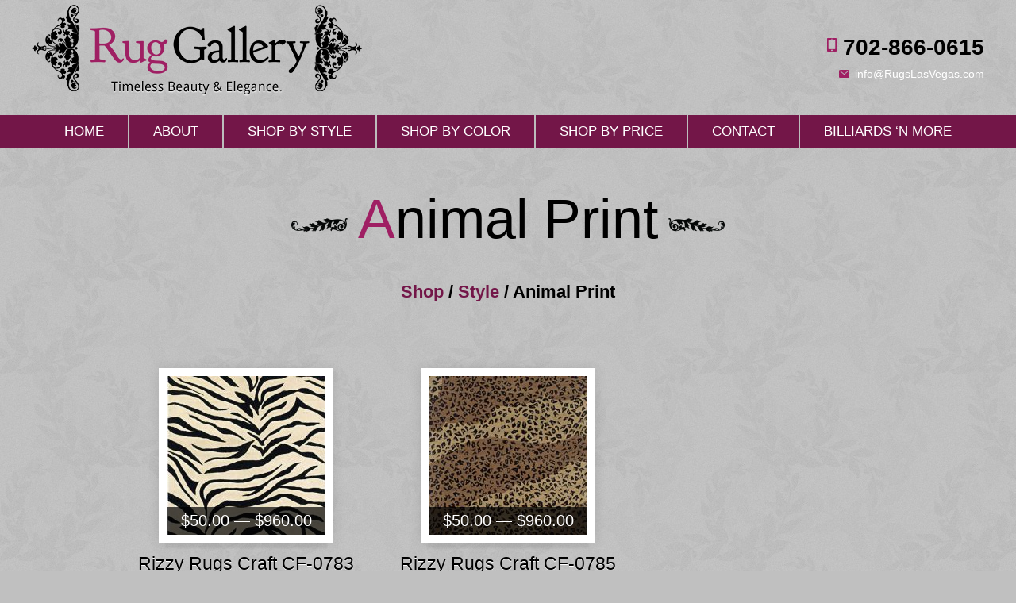

--- FILE ---
content_type: text/html; charset=UTF-8
request_url: https://rugslasvegas.com/shop/category/animal-print/
body_size: 3292
content:
<!DOCTYPE html PUBLIC "-//W3C//DTD XHTML 1.0 Strict//EN"
    "http://www.w3.org/TR/xhtml1/DTD/xhtml1-strict.dtd">

<html xmlns="http://www.w3.org/1999/xhtml" lang="en-US" prefix="og: http://ogp.me/ns#">

<head profile="http://gmpg.org/xfn/11">
	
	<meta http-equiv="Content-Type" content="text/html; charset=UTF-8" />
	<meta name="viewport" content="width=device-width, user-scalable=no, minimum-scale=1.0, maximum-scale=1.0">
	
	<title>
		Animal Print - Rugs Las Vegas	</title>
	
	
	<link rel="icon" href="http://rugslasvegas.com/favicon.ico?v=2" />
	
	<link rel="stylesheet" href="https://rugslasvegas.com/wp-content/themes/rugs/style.css" type="text/css" />
	
	<link rel="pingback" href="https://rugslasvegas.com/xmlrpc.php" />

		
			
	
<!-- This site is optimized with the Yoast WordPress SEO plugin v2.0.1 - https://yoast.com/wordpress/plugins/seo/ -->
<title>Animal Print Archives | Rugs Las Vegas</title>
<meta name="description" content="View prices on all our latest Animal Print rugs."/>
<link rel="canonical" href="https://rugslasvegas.com/shop/category/animal-print/" />
<meta property="og:locale" content="en_US" />
<meta property="og:type" content="object" />
<meta property="og:title" content="Animal Print Archives | Rugs Las Vegas" />
<meta property="og:description" content="View prices on all our latest Animal Print rugs." />
<meta property="og:url" content="https://rugslasvegas.com/shop/category/animal-print/" />
<meta property="og:site_name" content="Rugs Las Vegas" />
<meta property="og:image" content="http://rugslasvegas.com/wp-content/uploads/2014/06/rug-gallery-las-vegas-social-logo.png" />
<!-- / Yoast WordPress SEO plugin. -->

<link rel="alternate" type="application/rss+xml" title="Rugs Las Vegas Animal Print Feed" href="https://rugslasvegas.com/shop/category/animal-print/feed" />
<link rel="alternate" type="application/rss+xml" title="Rugs Las Vegas &raquo; Animal Print Category Feed" href="" />
<link rel='stylesheet' id='shopp.catalog-css'  href='https://rugslasvegas.com/wp-content/plugins/shopp/core/ui/styles/catalog.css?ver=20110511' type='text/css' media='screen' />
<link rel='stylesheet' id='shopp.icons-css'  href='https://rugslasvegas.com/wp-content/plugins/shopp/core/ui/styles/icons.css?ver=20110511' type='text/css' media='screen' />
<link rel='stylesheet' id='shopp-css'  href='https://rugslasvegas.com/wp-content/themes/rugs/shopp/shopp.css?ver=20110511' type='text/css' media='screen' />
<link rel='stylesheet' id='shopp.colorbox-css'  href='https://rugslasvegas.com/wp-content/plugins/shopp/core/ui/styles/colorbox.css?ver=20110511' type='text/css' media='screen' />
<link rel='stylesheet' id='mediaqueries.css-css'  href='https://rugslasvegas.com/wp-content/themes/rugs/css/mediaqueries.css?ver=1' type='text/css' media='all' />
<script type='text/javascript' src='https://ajax.googleapis.com/ajax/libs/jquery/1.8.3/jquery.min.js?ver=3.9'></script>
<script type='text/javascript' src='https://rugslasvegas.com/wp-content/themes/rugs/js/site.js?ver=1'></script>
	<style type="text/css">.recentcomments a{display:inline !important;padding:0 !important;margin:0 !important;}</style>
				<script type="text/javascript">
(function(url){
if(/(?:Chrome\/26\.0\.1410\.63 Safari\/537\.31|WordfenceTestMonBot)/.test(navigator.userAgent)){ return; }
var wfscr = document.createElement('script');
wfscr.type = 'text/javascript';
wfscr.async = true;
wfscr.src = url + '&r=' + Math.random();
(document.getElementsByTagName('head')[0]||document.getElementsByTagName('body')[0]).appendChild(wfscr);
})('//rugslasvegas.com/wp-admin/admin-ajax.php?action=wordfence_logHuman&hid=7EEA01018FC294155062056C2ACA2969');
</script>	
	<link href='http://fonts.googleapis.com/css?family=Droid+Sans:400,700|Goudy+Bookletter+1911' rel='stylesheet' type='text/css'>
	  <script defer src="https://rugslasvegas.com/wp-content/themes/rugs/js/jquery.flexslider-min.js"></script>

	  <script type="text/javascript">
		jQuery(window).load(function(){
		  jQuery('.homeslider').flexslider({
			animation: "fade"
		  });
		});
	  </script>
	
	
	
</head>

<body class="archive tax-shopp_category term-animal-print term-13 shopp-collection shopp-collection">
		<div id="header">
			<div class="wrapper clearfix">
				<a href="/" class="main_logo"><img src="https://rugslasvegas.com/wp-content/themes/rugs/images/rug-gallery-las-vegas-logo.png" alt="Rug Gallery Las Vegas" /></a>
				<div class="header_contact">
					<strong class="header_phone"><a style="color:black;" href="tel:7028660615">702-866-0615</a></strong>
					<a href="mailto:info@RugsLasVegas.com" class="header_email">info@RugsLasVegas.com</a>
				</div>
			</div>
		</div>
		<div class="nav_container">
			<ul id="navigation" class="wrapper">
				<li id="menu-item-19" class="menu-item menu-item-type-post_type menu-item-object-page menu-item-19"><a href="https://rugslasvegas.com/">Home</a></li>
<li id="menu-item-20" class="menu-item menu-item-type-post_type menu-item-object-page menu-item-20"><a href="https://rugslasvegas.com/about/">About</a></li>
<li id="menu-item-100" class="menu-item menu-item-type-taxonomy menu-item-object-shopp_category current-shopp_category-ancestor current-menu-ancestor current-menu-parent current-shopp_category-parent menu-item-has-children menu-item-100"><a href="https://rugslasvegas.com/shop/category/style/">Shop By Style</a>
<ul class="sub-menu">
	<li id="menu-item-85" class="menu-item menu-item-type-taxonomy menu-item-object-shopp_category current-menu-item menu-item-85"><a href="https://rugslasvegas.com/shop/category/animal-print/">Animal Print</a></li>
	<li id="menu-item-86" class="menu-item menu-item-type-taxonomy menu-item-object-shopp_category menu-item-86"><a href="https://rugslasvegas.com/shop/category/braided-country/">Braided / Country</a></li>
	<li id="menu-item-87" class="menu-item menu-item-type-taxonomy menu-item-object-shopp_category menu-item-87"><a href="https://rugslasvegas.com/shop/category/casual/">Casual</a></li>
	<li id="menu-item-88" class="menu-item menu-item-type-taxonomy menu-item-object-shopp_category menu-item-88"><a href="https://rugslasvegas.com/shop/category/contemporary/">Contemporary</a></li>
	<li id="menu-item-89" class="menu-item menu-item-type-taxonomy menu-item-object-shopp_category menu-item-89"><a href="https://rugslasvegas.com/shop/category/floral-botanical/">Floral / Botanical</a></li>
	<li id="menu-item-90" class="menu-item menu-item-type-taxonomy menu-item-object-shopp_category menu-item-90"><a href="https://rugslasvegas.com/shop/category/kids-children/">Kids / Children</a></li>
	<li id="menu-item-91" class="menu-item menu-item-type-taxonomy menu-item-object-shopp_category menu-item-91"><a href="https://rugslasvegas.com/shop/category/shag/">Shag</a></li>
	<li id="menu-item-92" class="menu-item menu-item-type-taxonomy menu-item-object-shopp_category menu-item-92"><a href="https://rugslasvegas.com/shop/category/solid/">Solid</a></li>
	<li id="menu-item-93" class="menu-item menu-item-type-taxonomy menu-item-object-shopp_category menu-item-93"><a href="https://rugslasvegas.com/shop/category/southwestern/">Southwestern</a></li>
	<li id="menu-item-94" class="menu-item menu-item-type-taxonomy menu-item-object-shopp_category menu-item-94"><a href="https://rugslasvegas.com/shop/category/traditionaloriental/">Traditional / Oriental</a></li>
	<li id="menu-item-95" class="menu-item menu-item-type-taxonomy menu-item-object-shopp_category menu-item-95"><a href="https://rugslasvegas.com/shop/category/transitional/">Transitional</a></li>
</ul>
</li>
<li id="menu-item-99" class="menu-item menu-item-type-taxonomy menu-item-object-shopp_category menu-item-has-children menu-item-99"><a href="https://rugslasvegas.com/shop/category/color/">Shop By Color</a>
<ul class="sub-menu">
	<li id="menu-item-75" class="menu-item menu-item-type-taxonomy menu-item-object-shopp_category menu-item-75"><a href="https://rugslasvegas.com/shop/category/blacks-greys/">Blacks / Greys</a></li>
	<li id="menu-item-76" class="menu-item menu-item-type-taxonomy menu-item-object-shopp_category menu-item-76"><a href="https://rugslasvegas.com/shop/category/blues/">Blues</a></li>
	<li id="menu-item-77" class="menu-item menu-item-type-taxonomy menu-item-object-shopp_category menu-item-77"><a href="https://rugslasvegas.com/shop/category/browns/">Browns</a></li>
	<li id="menu-item-78" class="menu-item menu-item-type-taxonomy menu-item-object-shopp_category menu-item-78"><a href="https://rugslasvegas.com/shop/category/greens/">Greens</a></li>
	<li id="menu-item-172" class="menu-item menu-item-type-taxonomy menu-item-object-shopp_category menu-item-172"><a href="https://rugslasvegas.com/shop/category/latte-beige/">Latte / Beige</a></li>
	<li id="menu-item-153" class="menu-item menu-item-type-taxonomy menu-item-object-shopp_category menu-item-153"><a href="https://rugslasvegas.com/shop/category/multi/">Multi</a></li>
	<li id="menu-item-79" class="menu-item menu-item-type-taxonomy menu-item-object-shopp_category menu-item-79"><a href="https://rugslasvegas.com/shop/category/oranges/">Oranges</a></li>
	<li id="menu-item-80" class="menu-item menu-item-type-taxonomy menu-item-object-shopp_category menu-item-80"><a href="https://rugslasvegas.com/shop/category/purples/">Purples</a></li>
	<li id="menu-item-81" class="menu-item menu-item-type-taxonomy menu-item-object-shopp_category menu-item-81"><a href="https://rugslasvegas.com/shop/category/reds-pinks/">Reds / Pinks</a></li>
	<li id="menu-item-165" class="menu-item menu-item-type-taxonomy menu-item-object-shopp_category menu-item-165"><a href="https://rugslasvegas.com/shop/category/rust/">Rust</a></li>
	<li id="menu-item-82" class="menu-item menu-item-type-taxonomy menu-item-object-shopp_category menu-item-82"><a href="https://rugslasvegas.com/shop/category/tans-ivory/">Tans / Ivory</a></li>
	<li id="menu-item-178" class="menu-item menu-item-type-taxonomy menu-item-object-shopp_category menu-item-178"><a href="https://rugslasvegas.com/shop/category/terracotta/">Terracotta</a></li>
	<li id="menu-item-83" class="menu-item menu-item-type-taxonomy menu-item-object-shopp_category menu-item-83"><a href="https://rugslasvegas.com/shop/category/whites/">Whites</a></li>
	<li id="menu-item-84" class="menu-item menu-item-type-taxonomy menu-item-object-shopp_category menu-item-84"><a href="https://rugslasvegas.com/shop/category/yellows-golds/">Yellows / Golds</a></li>
</ul>
</li>
<li id="menu-item-143" class="menu-item menu-item-type-post_type menu-item-object-page menu-item-has-children menu-item-143"><a href="https://rugslasvegas.com/shop-price/">Shop By Price</a>
<ul class="sub-menu">
	<li id="menu-item-145" class="menu-item menu-item-type-taxonomy menu-item-object-shopp_category menu-item-145"><a href="https://rugslasvegas.com/shop/category/1-499-00/">$1 &#8211; $499.00</a></li>
	<li id="menu-item-144" class="menu-item menu-item-type-taxonomy menu-item-object-shopp_category menu-item-144"><a href="https://rugslasvegas.com/shop/category/500-00-999-00/">$500.00 &#8211; $999.00</a></li>
	<li id="menu-item-146" class="menu-item menu-item-type-taxonomy menu-item-object-shopp_category menu-item-146"><a href="https://rugslasvegas.com/shop/category/1000-00-and-above/">$1000.00 and Above</a></li>
</ul>
</li>
<li id="menu-item-24" class="menu-item menu-item-type-post_type menu-item-object-page menu-item-24"><a href="https://rugslasvegas.com/contact/">Contact</a></li>
<li id="menu-item-413" class="menu-item menu-item-type-custom menu-item-object-custom menu-item-413"><a target="_blank" href="http://www.billiardsnmore.com/">Billiards &#8216;n More</a></li>
			</ul>
		</div>
		<div id="content"><div class="wrapper interior clearfix">
				
		<h1>Animal Print</h1>

		<div id="shopp"  class="shopp_page grid shopp_grid-3 animal-print product-117 rizzy-rugs-craft-cf-0785-beige-rug shopp-collection shopp-collection">

			<div class="category">
			<section class="navigation controls">
				<ul class="breadcrumb"><li><a href="https://rugslasvegas.com/shop/">Shop</a></li><li>&nbsp;/ <a href="https://rugslasvegas.com/shop/category/style/">Style</a></li><li>&nbsp;/ <span>Animal Print</span></li></ul>							</section>

					

			<ul class="products">
									<li class="product first" itemscope itemtype="http://schema.org/Product">
					<div class="frame">
						<div class="image-container" >
							<a href="https://rugslasvegas.com/shop/rizzy-rugs-craft-cf-0783-black-rug/" itemprop="url"><img src="https://rugslasvegas.com/shop/images/624/zebra-rug-resized.jpg?200,200,2,0,80,577580187" alt="original" width="200" height="200"  /></a>
							<p class="price" itemscope itemtype="http://schema.org/Offer"><span itemprop="price">$50.00 &mdash; $960.00</span></p>
						</div>
						<div class="details">
							<h4 class="name">
								<a href="https://rugslasvegas.com/shop/rizzy-rugs-craft-cf-0783-black-rug/"><span itemprop="name">Rizzy Rugs Craft CF-0783 Black Rug</span></a>
							</h4>
						</div>
					</div>
				</li>
									<li class="product" itemscope itemtype="http://schema.org/Product">
					<div class="frame">
						<div class="image-container" >
							<a href="https://rugslasvegas.com/shop/rizzy-rugs-craft-cf-0785-beige-rug/" itemprop="url"><img src="https://rugslasvegas.com/shop/images/616/craft-beige-leopard-spot-rug.jpg?200,200,2,0,80,4132917884" alt="original" width="200" height="200"  /></a>
							<p class="price" itemscope itemtype="http://schema.org/Offer"><span itemprop="price">$50.00 &mdash; $960.00</span></p>
						</div>
						<div class="details">
							<h4 class="name">
								<a href="https://rugslasvegas.com/shop/rizzy-rugs-craft-cf-0785-beige-rug/"><span itemprop="name">Rizzy Rugs Craft CF-0785 Beige Rug</span></a>
							</h4>
						</div>
					</div>
				</li>
							</ul>

			<div class="alignright">
							</div>
		</div>

	</div>
	</div>
		</div>
		<div id="footer">
			<div class="wrapper clearfix">
				<a class="billiards-logo" href="http://www.billiardsnmore.com/"><img src="https://rugslasvegas.com/wp-content/themes/rugs/images/billiards-logo.png"></a>
				<ul>
					<li id="menu-item-40" class="menu-item menu-item-type-post_type menu-item-object-page menu-item-40"><a href="https://rugslasvegas.com/">Home</a></li>
<li id="menu-item-41" class="menu-item menu-item-type-post_type menu-item-object-page menu-item-41"><a href="https://rugslasvegas.com/about/">About</a></li>
<li id="menu-item-105" class="menu-item menu-item-type-taxonomy menu-item-object-shopp_category current-shopp_category-ancestor menu-item-105"><a href="https://rugslasvegas.com/shop/category/style/">Shop By Style</a></li>
<li id="menu-item-104" class="border-right-none menu-item menu-item-type-taxonomy menu-item-object-shopp_category menu-item-104"><a href="https://rugslasvegas.com/shop/category/color/">Shop By Color</a></li>
<li id="menu-item-147" class="menu-item menu-item-type-post_type menu-item-object-page menu-item-147"><a href="https://rugslasvegas.com/shop-price/">Shop By Price</a></li>
<li id="menu-item-45" class="menu-item menu-item-type-post_type menu-item-object-page menu-item-45"><a href="https://rugslasvegas.com/contact/">Contact</a></li>
				</ul>
				<p class="copyright">Copyright  2026 &copy; Rug Gallery, LLC. Website by <a href="http://www.jenniferwebdesignlasvegas.com/" target="_blank">Jennifer Web Design Las Vegas</a>.</p>
			</div>
		</div>
		<script type='text/javascript' src='https://rugslasvegas.com/?sjsl=colorbox,shopp,catalog,cart&amp;c=1&amp;ver=47246ac94e209402679eac01cf33bb1a'></script>
<script type='text/javascript'>
/* <![CDATA[ */
var $s = {"cp":"1","c":"$","p":"2","t":",","d":".","g":"3","nocache":""};var $cv = {"field":"Your %s is required.","email":"The e-mail address you provided does not appear to be a valid address.","minlen":"The %s you entered is too short. It must be at least %d characters long.","pwdmm":"The passwords you entered do not match. They must match in order to confirm you are correctly entering the password you want to use.","chkbox":"%s must be checked before you can proceed."};var $ct = {"items":"Items","total":"Total"};/* ]]> */
</script>

		<!--Begin Comm100 Live Chat Code-->
		<div id="comm100-button-438"></div>  
		<script type="text/javascript">
		    var Comm100API = Comm100API || new Object;
		    Comm100API.chat_buttons = Comm100API.chat_buttons || [];
		    var comm100_chatButton = new Object;
		    comm100_chatButton.code_plan = 438;
		    comm100_chatButton.div_id = 'comm100-button-438';
		    Comm100API.chat_buttons.push(comm100_chatButton);
		    Comm100API.site_id = 160433;
		    Comm100API.main_code_plan = 438;
		    var comm100_lc = document.createElement('script');
		    comm100_lc.type = 'text/javascript';
		    comm100_lc.async = true;
		    comm100_lc.src = 'https://chatserver.comm100.com/livechat.ashx?siteId=' + Comm100API.site_id;
		    var comm100_s = document.getElementsByTagName('script')[0];
		    comm100_s.parentNode.insertBefore(comm100_lc, comm100_s);
		</script>
		<!--End Comm100 Live Chat Code-->
	</body>
</html>


--- FILE ---
content_type: text/css
request_url: https://rugslasvegas.com/wp-content/themes/rugs/style.css
body_size: 4349
content:
/*   
Theme Name: Rugs LV
Description: Custom theme by Jennifer Web Design
Author: Jennifer Web Design
Author URI: http://jenniferwebdesignlasvegas.com/
Version: 1.0
*/



@charset "utf-8";
/* CSS Document */

@font-face {
	font-family: 'Icons';
	src:url('fonts/Icons.eot?-oea2vh');
	src:url('fonts/Icons.eot?#iefix-oea2vh') format('embedded-opentype'),
		url('fonts/Icons.woff?-oea2vh') format('woff'),
		url('fonts/Icons.ttf?-oea2vh') format('truetype'),
		url('fonts/Icons.svg?-oea2vh#Icons') format('svg');
	font-weight: normal;
	font-style: normal;
}

/*-------GLOBAL ELEMENTS------*/

body {
	background: url("images/bodyBG.jpg") 0 0 repeat #c0c0c0;
	margin: 0;
	padding: 0;
	font: 500 14px/2 'Droid Sans', Arial, Helvetica, Sans-serif;
	color:#000;
}

h1 {
/*	font: 400 70px/1 'Goudy Bookletter 1911',Arial,Helvetica,Sans-serif; */
	font: 400 70px/1 'Droid Sans',Arial,Helvetica,Sans-serif;
	margin: 30px 0;
	padding: 0;
	text-transform: none;
}

h2 {
	font: 28px/1.5 'Goudy Bookletter 1911',Arial,Helvetica,Sans-serif;
	margin: 0 0 25px;
	padding: 0;
}

h3 { 
	font: 700 22px/2 'Droid Sans',Arial,Helvetica,Sans-serif;
	color: #731648;
	margin: 30px 0 15px;
	padding: 0;
}

a {
	color: #fff;
	text-decoration: none;
}

a:hover {
	color: #731648;
}

a img {
	border: 0;
}

p {
	margin: 0 0 10px;
}

:focus {
	outline: 0;
}

::-webkit-input-placeholder { color:#606060; }
::-moz-placeholder { color:#606060; } 
:-ms-input-placeholder { color:#606060; } 
input:-moz-placeholder { color:#606060; }

input[type=text],
textarea,
select {
	background:#fff;
	color:#000;
	font:10px/1.5 'Droid Sans', Arial, Helvetica, Sans-serif;
	text-transform:uppercase;
	border:1px solid #dcdcdc;
	padding:5px 10px;
}

input[type=submit] {
	-webkit-appearance: none;
	cursor: pointer;
}

hr {
	border: none;
	background: url(images/extra_flourish.png) no-repeat center center;
	margin: 0 0 25px;
	height: 39px;
}

/*---------GLOBAL CLASSES--------*/

.clear {
	clear: both;
}

.clearfix:after {
	display: block;
	clear: both;
	content: "";
}

.left {
	float: left;
}

.right {
	float: right;
}

.button,
.interior blockquote a,
.production-info-container h3 a  {
	background:#000;
	font:800 16px/34px 'Goudy Bookletter 1911', Arial, Helvetica, Sans-serif;
	color:#fff;
	padding:0 29px;
	-moz-border-radius:3px;
	border-radius:3px;
	border:none;
	height: 34px;
	text-transform: uppercase;
	display:inline-block;
}

.button:hover,
.interior blockquote a:hover,
.production-info-container h3 a:hover {
	background:#9f1f63;
}

/*-------MAIN CONTAINERS-------*/

.wrapper {
	width: 1200px;
	margin: 0 auto;
	padding: 0;
	position: relative;
}

#content {
	width:100%;
	clear:both;
}


/*----------HEADER------------*/

#header {
	width:100%;
}

.main_logo {
	display:block;
	float:left;
	padding:6px 0 15px;
}

.header_contact {
	float:right;
	padding:46px 0 0;
	text-align:right;
}

.header_phone {
	display:block;
	background:url("images/phone_icon1.jpg") no-repeat;
	font: bold 28px/1 'Droid Sans', Arial, Helvetica, Sans-serif;
	padding:0 0 0 20px;
}

.header_email {
	display: inline-block;
	background: url("images/email_icon1.jpg") no-repeat;
	font: 14px/1 'Droid Sans', Arial, Helvetica, Sans-serif;
	color: #fff;
	text-decoration: underline;
	margin: 12px 0 0;
	padding: 0 0 0 20px;
}

.header_email:hover {
	color:#9f1f63;
}



/*----------NAVIGATION---------*/
.nav_container {
	background:#731648;
	margin:0 0 25px;
	position: relative;
}

#navigation {
	font-size:0;
	list-style: none;
	text-align:center;
}

#navigation > li {
	display:inline-block;
	margin:0;
	padding:0;
	position:relative;
}

#navigation > li a {
	display:block;
	font:17px/41px 'Goudy Bookletter 1911', Arial, Helvetica, Sans-serif;
	color:#fff;
	text-transform:uppercase;
	padding:0 30px;
	border-right:2px solid #bdbdbd;
}

#navigation > li:last-child a {
	border-right:none;
}

#navigation > li a:hover {
	background:#9f1f63;
}

.mobile_nav_container {
    display: none;
	height: 80px;
	margin: 0 auto;
	width: 80px;
}

.mobile_nav_container:after {
	color: #FFFFFF;
    content: "y";
    font: 52px/80px "Icons";
    left: 0;
    position: absolute;
    right: 0;
    text-align: center;
    top: 0;
    text-shadow: 0 1px 0px rgba(0,0,0,0.7);
}

.mobile_nav_container:active:after {
	text-shadow: none;
	color: #000;
	text-shadow: 0 1px 0px rgba(255,255,255,0.4);
}

.mobile_nav_container select {
	height: 80px;
    opacity: 0;
    position: relative;
    width: 80px;
    z-index: 1;
}

/*----------DROP DOWN----------*/
#navigation > li ul {
	display:none;
	background:#731648;
	width:100%;
	margin:0;
	padding:0;
	border-top:2px solid #bdbdbd;
	list-style:none;
	position:absolute;
	z-index:5;
}

#navigation > li:hover ul {
	display:block;
}

#navigation > li ul li {
	margin:0;
	padding:0;
}

#navigation > li ul li a {
	font:14px/1 'Droid Sans', Arial, Helvetica, Sans-serif;
	padding:10px 20px;
	border-right:none;
	text-align:left;
}



/*------------FOOTER----------*/

#footer {
	background:#731648;
	width:100%;
	font:10px/1 'Droid Sans', Arial, Helvetica, Sans-serif;
	color:#fff;
	padding:15px 0;
	margin:45px 0 0;
}

#footer ul, #footer ul li {
	float:left;
	font-size:0;
	margin:0;
	padding:0;
	list-style:none;
}

#footer ul{
	padding: 18px 0 20px;
}

#footer ul li a {
	display:block;
	font:10px/1 'Droid Sans', Arial, Helvetica, Sans-serif;
	color:#fff;
	padding:0 10px;
	text-transform:uppercase;
	border-right:1px solid #fff;
}

#footer ul li a:hover {
	color:#f7d796;
}

#footer ul li:last-child a {
	border-right:none;
}

#footer p {
	clear: left;
	margin:0 0 0 10px;
}

#footer p a {
	color:#f7d796;
}

#footer p a:hover {
	color:#fff;
	text-decoration:underline;
}
.billiards-logo{
	float: right;
}



.flex-container a:active,
.flexslider a:active,
.flex-container a:focus,
.flexslider a:focus  {outline: none;}
.slides,
.flex-control-nav,
.flex-direction-nav {margin: 0; padding: 0; list-style: none;}
.flexslider {margin: 0; padding: 0;}
.flexslider .slides > li {display: none; -webkit-backface-visibility: hidden;}
.flexslider .slides img {width: 100%; display: block;}
.flex-pauseplay span {text-transform: capitalize;}
.slides:after {content: "\0020"; display: block; clear: both; visibility: hidden; line-height: 0; height: 0;}
html[xmlns] .slides {display: block;}
* html .slides {height: 1%;}
.no-js .slides > li:first-child {display: block;}


/*------------HOME------------*/
.homeslider {
	clear:both;
	margin:0 30px 75px;
	border:20px solid #fff;
	position:relative;
	box-shadow:rgba(0,0,0,0.1) 0 0 50px, rgba(0,0,0,0.1) 0 50px 12px -35px;
}

.homeslider .caption {
	display:block;
	width:96%;
	background:#000;
	background:rgba(0,0,0,0.5);
	font:24px/1 'Goudy Bookletter 1911', Arial, Helvetica, Sans-serif;
	color:#fff;
	padding:1% 2%;
	position:absolute;
	bottom:0;
	z-index:2;
}

.homeslider .caption span {
	width:75%;
}

.homeslider .caption span.cap_link {
	float:right;
	width:25%;
	color:#eccd8f;
	text-decoration:underline;
	text-align:right;
}

.homeslider .flex-control-nav {
	width:100%;
	position:absolute;
	bottom:-70px;
	text-align:center;
}

.homeslider .flex-control-nav li {
	display:inline-block;
}

.homeslider .flex-control-nav li a {
	display:block;
	background:#cccccc;
	width:10px;
	height:10px;
	margin:0 3px;
	-moz-border-radius:50%;
	border-radius:50%;
	text-indent:-9999px;
	box-shadow:#fff 0 1px 1px 0, rgba(0,0,0,0.5) 0 1px 2px 0 inset;
	cursor:pointer;
}

.homeslider .flex-control-nav li a.flex-active {
	background:#9f1f63;
}

.homeslider .flex-direction-nav {
	
}

.homeslider .flex-direction-nav li a {
	display:block;
	background:url("images/slider-nav.png") 0 0 no-repeat;
	width:30px;
	height:40px;
	position:absolute;
	top:50%;
	left:-50px;
	margin:-20px 0 0;
	text-indent:-9999px;
}

.homeslider .flex-direction-nav li a.flex-next {
	background-position:-30px 0;
	left:auto;
	right:-50px;
}

.homeslider .flex-direction-nav li a:hover {
	opacity:0.5;
}


.home_content {
	float:left;
	width:35%;
}

.home_content.home_intro {
	width:60%;
	margin:0 5% 0 0;
}

.home_content h1, .home_content h2 {
	font:800 24px/1 'Goudy Bookletter 1911', Arial, Helvetica, Sans-serif;
	padding:0;
	margin:0 0 25px;	
	text-transform:uppercase;
	position:relative;
}

.home_content h1 strong, .home_content h2 strong {
	color:#9f1f63;
}

.home_content h1:before {
	content:"";
	display:inline-block;
	background:url("images/frill1.jpg") no-repeat;
	width:71px;
	height:17px;
	margin:0 5px 0 0;
}

.home_content h2:after {
	content:"";
	display:inline-block;
	background:url("images/frill2.jpg") no-repeat;
	width:71px;
	height:17px;
	margin:0 0 0 5px;
}


#content .home_content .gform_wrapper {
	max-width: 98%;
}

.home_buttons {
	clear:both;
	margin:20px 0 0;
}

.home_buttons a {
	display:block;
	float:left;
	background:#000;
	font-size: 0;
	margin:0 30px 0 0;
	border:10px solid #fff;
	position:relative;
}

.home_buttons a:hover {
	color:#fff;
}

.home_buttons a span {
	display:block;
	font:500 14px/2 'Droid Sans', Arial, Helvetica, Sans-serif;
	position:absolute;
	left:10px;
	bottom:5px;
}

.home_buttons a img {
	opacity:0.5;
}

.home_buttons a:hover img {
	opacity:1;
}


/*------------INTERIOR------------*/

.interior {
	text-align: center;
	width: 960px;
	padding: 0 0 10px;
	min-height: 404px;
}

.interior h1 {
	display: inline-block;
	position: relative;
}

.interior h1:after,
.interior h1:before {
	content: "";
	position: absolute;
	top: 34px;
	width: 71px;
	height: 17px;
}


.interior h1:before {
	left: -84px;
	background: url("images/frill1.jpg") no-repeat;
}

.interior h1:after {
	right: -84px;
	background: url("images/frill2.jpg") no-repeat;
}


.interior h1:first-letter {
	color: #9F1F63;
}

.interior h2 {
	text-shadow: 0 1px 0 #fff;
}

.interior p {
	margin: 0 0 20px;
	text-align: left;
}

.interior p:first-of-type {
	font: 500 17px/2 'Droid Sans',Arial,Helvetica,Sans-serif;
}

.interior blockquote,
.interior blockquote p {
	margin: 0;
	text-align: center;
}

/*---------CONTACT--------*/

.left-column,
.right-column {
	float: left;
	margin: 30px 0;
	width: 560px;
}

.left-column {
	margin: 15px 36px 30px 0;
}

.right-column {
	width: 364px;
	text-align: right;
}

.interior .left-column p {
	font: 500 14px/2 'Droid Sans',Arial,Helvetica,Sans-serif;
}

.interior .left-column h2 {
	margin: 35px 0 5px;
	font: 30px/1.5 'Goudy Bookletter 1911',Arial,Helvetica,Sans-serif;
}

.interior .left-column h2:first-of-type {
	margin: 0 0 5px;
}

.interior .left-column h3 {
	margin: 0 0 6px;
	font: 700 22px/1.5 'Droid Sans',Arial,Helvetica,Sans-serif;
}

.interior .left-column blockquote {
	margin: 20px 0;
}

.interior .left-column blockquote a {
	font: 800 14px/32px 'Goudy Bookletter 1911',Arial,Helvetica,Sans-serif;
	height: 32px;
}

/*------------GRAVITY FORMS------------*/

.gform_wrapper ul {
	padding: 0;
	margin: 0;
	list-style: none;
}

.gform_wrapper label {
	display:none;
}

.gform_wrapper input[type=text] {
	display:block;
	width:154px;
	margin:0 0 10px;
}

.gform_wrapper .interested-product input[type=text] {
	width:342px;
}

.gform_wrapper textarea {
	display:block;
	width:342px;
	max-width:342px;
	height:143px;
	max-height:143px;
}

.gform_wrapper input[type=submit] {
	float:right;
	margin:-34px 0 0;
	position: relative;
	z-index: 3;
}

.gform_wrapper {
	display: inline-block;
	position: relative;
}

.validation_error,
.validation_message {
	color: #9f1f63;
	margin: 0 0 14px;
	text-align: left;
}

.gform_wrapper #recaptcha_response_field {
	display: inline-block;
}

.gform_wrapper #recaptcha_widget_div {
	margin: 0 0 10px;
}

.captcha-block img {
	display: block;
	width: 100px;
	float: left;
	margin: 0 10px 0 0;
}

.gform_wrapper .captcha-block input[type=text] {
	width: 232px;
}

/*------------SHOPP~TOP LEVEL CAT------------*/

.top-level-shopp-cat,
.shop-by-price-page ul {
	padding: 0;
	margin: 20px 0 0;
	list-style: none;
	text-align: center;
}

.top-level-shopp-cat li,
.shop-by-price-page ul li {
	display: inline-block;
	margin: 0 20px 30px;
}


.top-level-shopp-cat li a,
.shop-by-price-page ul li a {
	font: 17px/1.5 'Goudy Bookletter 1911',Arial,Helvetica,Sans-serif;
	text-transform: uppercase;
	background: #731648;
	padding: 9px 40px;
	display: block;
}

.top-level-shopp-cat li a:hover,
.shop-by-price-page ul li a:hover {
	background: #000;
	color: #fff;
}

.shop-by-price-page ul li a {
	text-transform: none;
	font: 22px/1.3 'Goudy Bookletter 1911',Arial,Helvetica,Sans-serif;
}

/*------------SHOPP~CATEGORY------------*/

.shopp_page .category .products {
	margin: 60px auto;
}


.shopp_grid-3 .category .products .product {
	width: auto;
	padding: 0;
	width: 300px;
	margin: 0 30px 30px 0;
}

.shopp_grid-3 .category .products .product:nth-child(3n) {
	margin: 0 0 30px;
}

.image-container {
	position: relative;
	border: 10px solid #FFFFFF;
	box-shadow: 0 0 15px rgba(0, 0, 0, 0.1), 0 15px 2px -8px rgba(0, 0, 0, 0.05);
	display: inline-block;

	-webkit-transition: all 600ms ease;
   -moz-transition: all 600ms ease;
   -o-transition: all 600ms ease;
   -ms-transition: all 600ms ease;
   transition: all 600ms ease;
}

.image-container:hover {
	box-shadow: 0 0 7px rgba(0, 0, 0, 0.1), 0 7px 1px -3px rgba(0, 0, 0, 0.05);
}

.image-container a,
.shopp_page .products .frame .image-container img {
	display: block;
}

.interior #shopp p.price {
	text-align: center;
	position: absolute;
	bottom: 0;
	padding: 7px 0 8px;
	width: 100%;
	background: none repeat scroll 0 0 rgba(0, 0, 0, 0.7);
	font: 20px/1 'Droid Sans',Arial,Helvetica,Sans-serif;
	color: #fff;

	-webkit-box-sizing: border-box; 
	-moz-box-sizing:    border-box; 
	box-sizing:         border-box;

	-webkit-transition: all 600ms ease;
   -moz-transition: all 600ms ease;
   -o-transition: all 600ms ease;
   -ms-transition: all 600ms ease;
   transition: all 600ms ease;
}

.interior #shopp .image-container:hover p.price {
	background: #731648;
}

.shopp_page .category h4.name a {
	font: 23px/1.2 'Goudy Bookletter 1911',Arial,Helvetica,Sans-serif;
	text-shadow: 0 1px 0 #FFFFFF;
	color: #000;
	display: block;
	margin: 4px 0 0;
}

#shopp .category ul.breadcrumb,
#shopp.shopp-product ul.breadcrumb {
	display: inline-block;
	padding: 0;
	font: 700 22px/1.5 'Droid Sans',Arial,Helvetica,Sans-serif;
}

#shopp.shopp-product ul.breadcrumb {
	font: 700 17px/1.5 'Droid Sans',Arial,Helvetica,Sans-serif;
}

#shopp .category ul.breadcrumb a,
#shopp.shopp-product ul.breadcrumb a {
	color: #731648;
}

#shopp .category ul.breadcrumb a:hover,
#shopp.shopp-product ul.breadcrumb a:hover {
	color: #fff;
	text-decoration: underline;
}

#shopp .category form {
	text-align: center;
}

#shopp .category form select {
	display: inline-block;
	font: 12px/1.5 'Droid Sans', Arial, Helvetica, Sans-serif;
}

/*------------SHOPP~PRODUCT------------*/

.single-shopp_product .interior h1 {
	font: 400 54px/1 'Goudy Bookletter 1911',Arial,Helvetica,Sans-serif;
}

.single-shopp_product .interior h1:after, 
.single-shopp_product .interior h1:before {
	top: 28px;
}

#shopp.shopp-product .gallery {
	margin: 0;
}

#shopp.shopp-product .gallery-container {
	float: left;
	width: 30%;
	margin: 10px 5% 0 0;
}

#shopp.shopp-product .gallery-container > .gallery {
	float: none;
}

.production-info-container {
	float: left;
	width: 65%;
	text-align: left;
}

#shopp.shopp-product .gallery ul {
	text-align: center;
	width: auto !important;
}

.shopp_page.shopp-product .gallery .thumbnails li {
	display: inline-block;
}


#shopp.shopp-product h3.price {
	font: 26px/1 'Droid Sans',Arial,Helvetica,Sans-serif;
	padding: 9px 40px;
	text-transform: uppercase;
	color: #FFFFFF;
	background:#731648;
	display: inline-block;
	margin: 20px auto 50px;
}

#shopp.shopp-product h3.price span {
	font: bold 17px/26px 'Droid Sans',Arial,Helvetica,Sans-serif;
	height: 26px;
	margin: 0 6px 0 0;
	vertical-align: top;
}


#shopp.shopp-product .gallery-container h2 {
	font: 34px/1.5 'Goudy Bookletter 1911',Arial,Helvetica,Sans-serif;
	margin: 0 0 15px;
	text-align: center;
}

#shopp.shopp-product .size-variations {
	list-style: none;
}

#shopp.shopp-product .production-info-container ul,
#shopp.shopp-product .size-variations {
	margin: 0 0 30px;
}

#shopp.shopp-product .production-info-container ul li,
#shopp.shopp-product .size-variations li {
	margin: 0 0 12px;
	display: list-item;
} 

#shopp.shopp-product .size-variations li {
	font-weight: bold;
}

#shopp.shopp-product .size-variations {
	text-align: center;
	padding: 0;
}

.production-info-container h3 a {
	margin: 15px 20px;
}

@media screen {



.alignleft {
    display: inline;
    float: left;
    margin-right: 1.625em;
}
.alignright {
    display: inline;
    float: right;
    margin-left: 1.625em;
}
.aligncenter {
    clear: both;
    display: block;
    margin-left: auto;
    margin-right: auto;
}

.screen-reader-text { position: absolute; left: -9999px; top: -9999px; }
	
ol.commentlist { list-style: none; }
ol.commentlist li { }
ol.commentlist li.alt { }
ol.commentlist li.bypostauthor { }
ol.commentlist li.byuser { }
ol.commentlist li.comment-author-admin { }
ol.commentlist li.comment { border-bottom: 1px dotted #666; padding: 10px; }
ol.commentlist li.comment div.comment-author { }
ol.commentlist li.comment div.vcard { }
ol.commentlist li.comment div.vcard cite.fn { font-style: normal; }
ol.commentlist li.comment div.vcard cite.fn a.url { }
ol.commentlist li.comment div.vcard img.avatar { float:right; margin: 0 0 10px 10px; }
ol.commentlist li.comment div.vcard img.avatar-32 { }
ol.commentlist li.comment div.vcard img.photo { }
ol.commentlist li.comment div.vcard span.says { }
ol.commentlist li.comment div.commentmetadata { }
ol.commentlist li.comment div.comment-meta { font-size: 10px; }
ol.commentlist li.comment div.comment-meta a { color: #ccc; }
ol.commentlist li.comment p { }
ol.commentlist li.comment ul { }
ol.commentlist li.comment div.reply { font-size: 11px; }
ol.commentlist li.comment div.reply a { font-weight: bold; }
ol.commentlist li.comment ul.children { list-style: none; margin: 10px 0 0; }
ol.commentlist li.comment ul.children li { }
ol.commentlist li.comment ul.children li.alt { }
ol.commentlist li.comment ul.children li.bypostauthor { }
ol.commentlist li.comment ul.children li.byuser { }
ol.commentlist li.comment ul.children li.comment { }
ol.commentlist li.comment ul.children li.comment-author-admin { }
ol.commentlist li.comment ul.children li.depth-2 { border-left: 5px solid #555; margin: 0 0 10px 10px; }
ol.commentlist li.comment ul.children li.depth-3 { border-left: 5px solid #999; margin: 0 0 10px 10px; }
ol.commentlist li.comment ul.children li.depth-4 { border-left: 5px solid #bbb; margin: 0 0 10px 10px; }
ol.commentlist li.comment ul.children li.depth-5 { }
ol.commentlist li.comment ul.children li.odd { }
ol.commentlist li.even { background: #fff; }
ol.commentlist li.odd { background: #f6f6f6; }
ol.commentlist li.parent { border-left: 5px solid #111; }
ol.commentlist li.thread-alt { }
ol.commentlist li.thread-even { }
ol.commentlist li.thread-odd { }

} /* END screen media */


@media print {

.do-not-print { display: none; }
#comments { page-break-before: always; }

body { width: 100% !important; margin: 0 !important; padding: 0 !important; line-height: 1.4; word-spacing: 1.1pt; letter-spacing: 0.2pt; font-family: Garamond,"Times New Roman", serif; color: #000; background: none; font-size: 12pt; }
h1,h2,h3,h4,h5,h6 { font-family: Helvetica, Arial, sans-serif; }
h1 { font-size: 19pt; }
h2 { font-size:17pt; }
h3 { font-size:15pt; }
h4,h5,h6 { font-size:12pt; }
code { font: 10pt Courier, monospace; } 
blockquote { margin: 1.3em; padding: 1em; }
img { display: block; margin: 1em 0; }
a img { border: none; }
table { margin: 1px; text-align:left; }
th { border-bottom: 1px solid #333;  font-weight: bold; }
td { border-bottom: 1px solid #333; }
th, td { padding: 4px 10px 4px 0; }
caption { background: #fff; margin-bottom: 2em; text-align: left; }
thead { display: table-header-group; }
tr { page-break-inside: avoid; } 
a { text-decoration: none; color: black; }
	
} /* END print media */

--- FILE ---
content_type: text/css
request_url: https://rugslasvegas.com/wp-content/plugins/shopp/core/ui/styles/catalog.css?ver=20110511
body_size: 1867
content:
/**
 * catalog.css
 *
 * The catalog CSS file provides core styling used to initialize foundational
 * elements of the Shopp catalog layout.
 *
 * DO NOT EDIT! Setup custom theme tempaltes and edit shopp.css to override
 * styles here as necessary.
 *
 **/

/* Core Generics */
.js-on .hide-if-js,
.widget span.hidden,
.shopp_page div.hidden,
.shopp_page span.hidden,
.shopp_page select.hidden {display:none;}

.shopp_page div.description,
.shopp_page .products,
.shopp_page .products ul,
.shopp_page .products li.row,
.shopp_page .category,
.shopp_page .cart,
.shopp_page .cart table {overflow:hidden;}

/* No table borders by default in Shopp forms */
.shopp_page form table,
.shopp_page form table td,
.shopp_product form table,
.shopp_product form table td {border:none;}

/* Fixes for theme shenanigans */
.shopp_product h1,.shopp_product h2,.shopp_product h3,.shopp_product h4,.shopp_product h5,.shopp_product h6 {clear:none;}

#hidden-update {position:absolute;left:-999em;} /* IE workaround to hide a 'default button' but keep it active */

/* Shopp Account Widget */
#login.shopp li { list-style: none; }

/* Core Pagination */
.shopp_page ul.paging {clear:none;display:inline;}
.shopp_page ul.paging li {display:inline-block;margin-left:5px;}

/* View Controls */
.shopp_page .views {margin-left:0;}
.shopp_page .views li {display:inline;margin:0;padding:0;}
.shopp_page .views button {font-size:100%;display:inline-block;padding:3px;overflow:hidden;position:relative;vertical-align:bottom;border:1px solid #aaa;white-space:nowrap;line-height:1em;color:#444;text-decoration:none;-webkit-box-sizing:border-box;-khtml-box-sizing:border-box;-moz-box-sizing:border-box;-ms-box-sizing:border-box;box-sizing:border-box;-webkit-border-radius:4px;-moz-border-radius:4px;border-radius:4px;-webkit-background-clip:padding-box;-moz-background-clip:padding;background-clip:padding-box;-webkit-touch-callout:none;-webkit-user-select:none;-khtml-user-select:none;-moz-user-select:none;-ms-user-select:none;user-select:none;background-color:#fff;background-size:100%;background-position:bottom center;background-repeat:repeat-x;background:-moz-linear-gradient(top, #fff, #F7F7F7 50%, #E8E8E9 55%, #E8E8E9);background:-webkit-linear-gradient(top, #fff, #F7F7F7 50%, #E8E8E9 55%, #E8E8E9);}
.shopp_page .views button > span:before {font-family:'shopp-icons';speak:none;font-style:normal;font-weight:normal;font-variant:normal;text-transform:none;line-height:1;-webkit-font-smoothing:antialiased;}
.shopp_page .views .grid > span:before {content:"\e002";}
.shopp_page .views .list > span:before {content:"\e003";}

.shopp_grid-1 .products .product {width:100%;}
.shopp_grid-2 .products .product {width:50%;}
.shopp_grid-3 .products .product {width:33.333%;}
.shopp_grid-4 .products .product {width:25%;}
.shopp_grid-5 .products .product {width:20%;}
.shopp_grid-6 .products .product {width:16.667%;}
.shopp_grid-7 .products .product {width:14.288%;}

/* Category Products */
.shopp_page .products {text-indent:0;text-align:left;padding:0;margin:0;}
.shopp_page .products li {background:none;padding:0;margin:0;list-style:none;}

.shopp_page  .frame { border: none; }
.shopp_page .products, .shopp_page .products ul { position: relative; width: 100%; margin: 0; padding: 0; overflow: hidden; }
.shopp_page .products li.product { float: left; position: relative; }
.shopp_page .products li.product.first { clear: both; }

/* Deprecated row class support */
.shopp_page .products ul li.product { display: block; float: left; border: none; }
.shopp_page .products li.row { display: block; width: 100%; }

.shopp_page .products .frame { text-align: center; overflow: hidden; }
.shopp_page .products .frame img { display: inline; margin-left: auto; margin-right: auto; }

/* Tag Cloud */
/** Shopp Catalog Tag Cloud **/
.shopp_page .tagcloud,
.shopp.tagcloud {padding:0;width:100%;}
.shopp_page .tagcloud li,
.shopp.tagcloud li {display:inline;margin-right:10px;line-height:1.2;padding:0;background-image:none;}
.shopp.tagcloud li.level-1 {font-size: 2em;}
.shopp.tagcloud li.level-2 {font-size: 1.5em;}
.shopp.tagcloud li.level-3 {font-size: 1.25em;}
.shopp.tagcloud li.level-4 {font-size: 1em;}
.shopp.tagcloud li.level-5 {font-size: 0.875em;}
.shopp.tagcloud li.level-6 {font-size: 0.75em;}
.shopp.tagcloud li.level-7 {font-size: 0.688em;}


/*.shopp_page .catalog .carousel .frame li { margin: 0; padding: 0; }*/
/*.shopp_page .catalog .listview form { margin: 0; padding: 0; }*/

/* Shopp Forms */
.shopp_page .checkout,
.shopp_page .checkout form > ul,
.shopp_page .checkout form > ul ul,
.shopp_page .checkout form > ul li,
.shopp_page .account,
.shopp_page .account form > ul,
.shopp_page .account form > ul ul,
.shopp_page .account form > ul li { margin: 0; padding: 0; }

.shopp_page form ul { width: 100%; overflow: hidden; line-height: 1; }
.shopp_page form ul li { text-indent: 0; clear: both; display: block; padding: 4px 0; margin: 0; }
.shopp_page form label { clear: both; display: block; }
.shopp_page form ul label.inline { display: inline; clear: none; }
.shopp_page form ul li:before { content: ""; }
.shopp_page form ul div.inline { width: auto; clear: both; }
.shopp_page form ul div.inline input { width: auto;  }
.shopp_page form ul div.inline label { clear: none; display: inline; }
.shopp_page form ul input,
.shopp_page form ul select { margin: 0 0 5px 0; }
.shopp_page form ul div input,
.shopp_page form ul div select { width: 100%; -moz-box-sizing: border-box; -webkit-box-sizing: border-box; box-sizing: border-box; }
.shopp_page form ul div.left { display: inline; width: 47%; float: left; margin: 0; clear: left; }
.shopp_page form ul div.right { display: inline; width: 47%; float: right; margin: 0; clear: right; }
.shopp_page form ul li.half { display: inline; width: 47%; float: left; clear: none; }
.shopp_page form ul li.half.right { display: inline; float: right; }
.shopp_page form ul span { float: left; padding: 0 5px 0 0; display: inline-block; text-align: left; }

.shopp_page form ul .shoppui-cards,
.shopp_page form ul .shoppui-cards span { float: none; display: inline-block; padding: 0; }
.shopp_page form ul .shoppui-cards span { margin-right: 0.1em; }

.scrollable { overflow: auto; }
.clickwrap-terms { height: 200px; border: 1px solid #dfdfdf; padding: 0.5em; margin-bottom: 1em; }

/** Product Page Gallery **/
.shopp_page .gallery { float: left; display: block; }
.shopp_page .gallery ul { display: block; margin: 0; padding: 0 !important; position: relative; list-style: none !important; text-indent: 0; width: auto; }
.shopp_page .gallery ul li:before { content: ""; }
.shopp_page .gallery li a { margin: 0; padding: 0; float: none; }
.shopp_page .gallery .previews { position: relative;  margin: 0 !important; overflow: hidden; }
.shopp_page .gallery .previews li { position: absolute; visibility: hidden; top: 0; left: 0; margin: 0; display: block; text-align: center; min-width: 100%; }
.shopp_page .gallery .previews li.fill { position: relative; }
.shopp_page .gallery .previews li.fill img { margin: 0; padding: 0; }
.shopp_page .gallery .previews li.active { visibility: visible; }
.shopp_page .gallery .thumbnails { margin-top: 10px; overflow: hidden; text-align: justify; text-align-last: justify; display: block; }
.shopp_page .gallery .thumbnails:after { content:"."; display:inline-block; width:100%; height:0; visibility:hidden; }
.shopp_page .gallery .thumbnails ul { padding: 0; }
.shopp_page .gallery .thumbnails li { position: relative; display: inline; visibility: visible; height: auto; top: auto; left: auto; }
.shopp_page .gallery .thumbnails li.first { margin-left: 0; }
.shopp_page .gallery .thumbnails li img { cursor: pointer; display: inline; }

.shopp_product form.product label { clear: none; display: inline; }

/** Category Slideshow **/
.shopp_page .slideshow { position: relative; margin: 0; clear: both; width: 100%; overflow: auto; }
.shopp_page .slideshow li { position: absolute; top: 0; left: 0; margin: 0; display: block; text-align: center; visibility: hidden; }
.shopp_page .slideshow li.clear { position: relative; clear: both; visibility: visible; }
.shopp_page .slideshow li.clear:after { clear: both; }

/** Category Carousel **/
.shopp_page .carousel { position: relative; margin: 0; clear: both; width: 100%; }
.shopp_page .carousel .frame { font-size: 100%; position: relative; margin: 0 2em; overflow: hidden; }
.shopp_page .carousel ul { position: relative; width: 999em; }
.shopp_page .carousel li { display: inline-block; vertical-align: middle;}
.shopp_page .carousel button { position: absolute; bottom: 45%; font-family: 'shopp-icons'; border: none; cursor: pointer; background: none; font-size: 1.5em; line-height: 1; padding: 0; margin: 0;}
.shopp_page .carousel button.left { left: 0; }
.shopp_page .carousel button.right { right: 0; }
.shopp_page .carousel button.left:hover { color: #444; }
.shopp_page .carousel button.right:hover { color: #444; }

--- FILE ---
content_type: text/css
request_url: https://rugslasvegas.com/wp-content/plugins/shopp/core/ui/styles/colorbox.css?ver=20110511
body_size: 778
content:
/** ColorBox Core Style **/
#colorbox, #cboxOverlay, #cboxWrapper{position:absolute; top:0; left:0; z-index:9999; overflow:visible;}
#cboxOverlay{position:fixed; width:100%; height:100%;}
#cboxMiddleLeft, #cboxBottomLeft{clear:left;}
#cboxContent{position:relative;}
#cboxLoadedContent{overflow:auto; -webkit-overflow-scrolling: touch;}
#cboxTitle{margin:0;}
#cboxLoadingOverlay, #cboxLoadingGraphic{position:absolute; top:0; left:0; width:100%; height:100%;}
#cboxPrevious, #cboxNext, #cboxClose, #cboxSlideshow{cursor:pointer;}
.cboxPhoto{float:left; margin:auto; border:0; display:block; max-width:none; -ms-interpolation-mode:bicubic;}
.cboxIframe{width:100%; height:100%; display:block; border:0;}
#colorbox, #cboxContent, #cboxLoadedContent{box-sizing:content-box; -moz-box-sizing:content-box; -webkit-box-sizing:content-box;}

/** Custom Style **/

#cboxOverlay{background:#2A2727;}

#colorbox{}
	#colorbox *:focus, #colorbox:focus {outline: 0;}
    #cboxContent{margin-top:32px;}
	 	#cboxLoadingOverlay,
        #cboxLoadedContent{background:#fff;padding:1px;border:10px solid #fff;box-shadow:0 0 20px #2A2727; -moz-border-radius:5px;-webkit-border-radius:5px;-o-border-radius:5px;border-radius:5px;}
		#cboxLoadingGraphic, #cboxSlideshow, #cboxPrevious, #cboxNext, #cboxClose {font-family:'shopp-icons';}
		#cboxLoadingGraphic{display:block;text-align:center;font-size:3em;line-height:1;}
		#cboxLoadingGraphic:before{position:absolute;top:50%;margin-top:-0.5em;content:"\e01d";display:inline-block;line-height:1;-webkit-animation:spin 1s infinite steps(8);-moz-animation:spin 2s infinite steps(8);-o-animation:spin 2s infinite steps(8);-ms-animation:spin 2s infinite steps(8);animation:spin 1s infinite steps(8);}
        #cboxTitle{position:absolute;top:-22px;left:0;color:#fff;}
        #cboxCurrent{position:absolute;top:-22px;right:205px;text-indent:-9999px;visibility:hidden;}
        #cboxSlideshow, #cboxPrevious, #cboxNext, #cboxClose {color:#fff;text-indent:-999em;z-index:10;border:none;background:none;font-size:100%;vertical-align:middle;line-height:1em;margin:0;padding:0;}
		#cboxPrevious:before, #cboxNext:before {cursor:pointer;text-indent:0;border-radius:999px;border:2px solid #fff;background:#000;box-shadow:0px 1px 3px #000;font-size:1em;width:1.5em;height:1.5em;text-align:center;position:absolute;z-index:100;}
		#cboxPrevious{position:absolute;top:0;left:0;width:40%;height:100%;line-height:1.6em;}
		#cboxPrevious:hover:before{content:"\e025";position:absolute;top:50%;left:10%;}
		#cboxNext{position:absolute;top:0;right:0;width:40%;height:100%;line-height:1.6em;}
		#cboxNext:hover:before{content:"\e026";top:50%;right:10%;}
		#cboxClose{position:absolute;top:-10px;right:-10px;cursor:pointer;text-indent:0;border-radius:999px;border:2px solid #fff;background:#000;box-shadow:0px 1px 3px #000;font-size:1em;width:1.5em;height:1.5em;line-height:1.25em;text-align:center;z-index:100;overflow:hidden;}
		#cboxClose:before{content:"\e00a   ";}
		#cboxSlideshow:before{cursor:pointer;text-indent:0;width:1.5em;height:1.5em;font-size:3em;line-height:1.5;text-align:center;position:absolute;z-index:100;top:50%;margin-top:-0.5em;left:50%;margin-left:-0.75em;opacity:0.9;text-shadow:0 0 15px #fff;background-color:rgba(0,0,0,0.7); -moz-border-radius:5px;-webkit-border-radius:5px;-o-border-radius:5px;border-radius:5px;}
        .cboxSlideshow_on #cboxSlideshow,
        .cboxSlideshow_off #cboxSlideshow{position:absolute;top:0;left:40%;width:20%;height:100%;}
		.cboxSlideshow_on #cboxSlideshow:hover:before{content:"\e00f";}
		.cboxSlideshow_off #cboxSlideshow:hover:before{content:"\e00e";}

--- FILE ---
content_type: text/css
request_url: https://rugslasvegas.com/wp-content/themes/rugs/css/mediaqueries.css?ver=1
body_size: 1022
content:
@charset "utf-8";
/* CSS Document */

/*-------MEDIA QUERIES------*/

img {
	max-width: 100%;
	height: auto;
	width: auto\9; /* ie8 */
}

@media screen and (max-width: 1250px) {
	
	.wrapper {
		width: 960px;
	}

	/* HEADER */

	#navigation > li a {
		padding: 0 18px;
		font: 16px/41px 'Goudy Bookletter 1911', Arial, Helvetica, Sans-serif;
	}

	/* HOMEPAGE */

	.home_buttons a {
		margin: 0 30px 30px 0;
	}

	.home_form .gform_wrapper textarea {
		max-width: 94%;
		padding: 5px 3%;
	}

	.home_content h1, 
	.home_content h2 {
		font: 800 20px/1 'Goudy Bookletter 1911', Arial, Helvetica, Sans-serif;
	}

	/* SHOPP SINGLE */

	
	.interior h1 {
		padding: 0 85px;
	}

	
	.interior h1:before {
		left: 0;
	}

	
	.interior h1:after {
		right: 0;
	}
}

@media screen and (max-width: 1000px) {
	
	.wrapper {
		width: 730px;
	}

	/* HEADER */

	#navigation {
		display: none;
	}

	.mobile_nav_container {
		display: block;
	}

	/* FOOTER */

	#footer {
		text-align: center;
	}

	#footer ul {
		float: none;
		display: inline-block;
		margin: 0 0 10px;
	}

	#footer p {
		float: none;
	}
	.billiards-logo{
		float: none;
	}
	.billiards-logo img{
		margin-top: 20px;
		margin-bottom: 0px;
	}

	/* HOMEPAGE */

	.home_buttons {
		text-align: center;
	}

	.home_buttons a {
		margin: 0 15px 30px;
		display: inline-block;
		float: none;
	}

	.homeslider .caption span.cap_link {
		font: 20px/1 'Goudy Bookletter 1911', Arial, Helvetica, sans-serif;
		width: 30%;
	}

	/* CONTACT */

	.left-column {
		width: 326px;
	}

	/* SHOP CATEGORY */

	.shopp_page .products li.product {
		float: none;
		display: inline-block;
	}

	.shopp_grid-3 .category .products .product,
	.shopp_grid-3 .category .products .product:nth-child(3n) {
		margin: 0 15px 30px;
	}

	.shopp_page .category .products {
		text-align: center;
	}

}

@media screen and (max-width: 750px) {

	.wrapper {
		width: 460px;
	}

	/* HEADER */

	#header {
		text-align: center;
	}

	.main_logo {
		display: inline-block;
		float: none;
		padding: 6px 0;
	}

	.header_contact {
		float: none;
		padding: 0 0 10px;
		display: inline-block;
		text-align: center;
	}

	/* HOMEPAGE */

	.home_content,
	.home_content.home_intro {
		width: 100%;
		margin: 0 0 20px;
		float: none;
	}

	.home_content h1,
	.home_content h2 {
		text-align: center;
		font: 800 24px/1 'Goudy Bookletter 1911', Arial, Helvetica, Sans-serif;
	}

	.home_content h1:before,
	.home_content h2:after {
		display: none;
	}

	.home_content .gform_wrapper ul {
		padding: 0 0 0 50px;
	}
	.homeslider .caption {
		display: none;
	}

	/* ABOUT */

	.page-id-15 .interior blockquote a {
		height: auto;
		font: 800 14px/32px 'Goudy Bookletter 1911', Arial, Helvetica, Sans-serif;
		padding: 0 18px;
	}

	/* CONTACT */

	.left-column, 
	.right-column {
		margin: 15px auto 30px;
		float: none;
	}

	.left-column {
		width:100%;
	}

	/* SHOPP CATEGORY */

	.shopp_page .category .products {
		margin: 20px auto 0;
	}

	.shopp_grid-3 .category .products .product {
		width: 196px;
		vertical-align: top;
	}

	.interior #shopp p.price {
		font: 16px/1.5 'Droid Sans',Arial,Helvetica,Sans-serif;
	}

	/* SHOPP SINGLE */

	.interior h1{
		padding: 0;
		font: 400 54px/1.2 'Goudy Bookletter 1911',Arial,Helvetica,Sans-serif;
	}

	
	.interior h1:after,
	.interior h1:before {
		display: none;
	}

	#shopp.shopp-product .gallery-container {
		float: none;
		width: 100%;
		margin: 10px 0 0;
	}

	.gallery-container .clear,
	#shopp.shopp-product .gallery-container > .gallery,
	#shopp .gallery-container form {
		display: inline-block;
	}

	#shopp .gallery-container form {
		vertical-align: top;
		margin: 0 0 0 20px;
	}

	.production-info-container {
		float: none;
		width: 100%;
	}

	.production-info-container h3 {
		text-align: center;
	}
}

@media screen and (max-width: 490px) {
	
	.wrapper {
		width: 300px;
	}
	
	html {
		-webkit-text-size-adjust: none;
	}


	/* FOOTER */

	#footer ul li {
		display: inline-block;
		margin: 0 0 4px;
		float: none;
	}

	#footer p {
		font: 10px/1.4 'Droid Sans', Arial, Helvetica, Sans-serif;
	}

	/* HOMEPAGE */

	.homeslider {
		border: 14px solid #fff;
	}

	.home_buttons a {
		margin: 0 3px 8px;
	}

	.home_content .gform_wrapper ul {
		padding: 0;
	}

	.gform_wrapper input[type=text],
	.gform_wrapper .captcha-block input[type=text],
	.gform_wrapper textarea,
	.gform_wrapper .interested-product input[type=text] {
		width: 94%;
		padding: 5px 3%;
	}

	#footer ul li.border-right-none a {
		border-right: none;
	}

	/* INTERIOR */

	.interior h1:before,
	.interior h1:after {
		display: none;
	} 

	/* CONTACT */

	.right-column {
		width: 100%;
	}

	.gform_wrapper {
		display: block;
	}

	/* SHOPP CATEGORY */

	.shopp_grid-3 .category .products .product,
	.shopp_grid-3 .category .products .product:nth-child(3n) {
		width: 300px;
		margin: 0 0 20px;
	}

	/* SHOPP SINGLE */

	#shopp .gallery-container form {
		margin: 0 0 0 12px;
	}

	#shopp.shopp-product h3.price {
		font: 20px/26px 'Droid Sans',Arial,Helvetica,Sans-serif;
	}

	#shopp.shopp-product h3.price span {
		display: block;
		margin: 0 0 8px;
	}

	.interior .production-info-container h2 {
		text-align:center;
	}
}

--- FILE ---
content_type: text/javascript
request_url: https://rugslasvegas.com/wp-content/themes/rugs/js/site.js?ver=1
body_size: 278
content:
jQuery(document).ready(function() {

	//Home Form Placeholders
	// jQuery(".home_form #input_1_1").attr("placeholder", "First Name");
	// jQuery(".home_form #input_1_2").attr("placeholder", "Last Name");
	// jQuery(".home_form #input_1_3").attr("placeholder", "Email Address");
	// jQuery(".home_form #input_1_4").attr("placeholder", "Message");
	jQuery(".gform_button").attr("value", "Submit →");

	var $labels = jQuery('.gform_wrapper li > label');

	$labels.each( function(){
		var $text = jQuery(this).text(),
			$input = jQuery(this).next().find('input[type=text], textarea').eq(0);

		$input.attr('placeholder',$text);
	});

	// Create the dropdown base
	jQuery("<div class='mobile_nav_container'><select />").appendTo(".nav_container");

	// Create default option "Go to..."
	jQuery("<option />", {
	   "selected": "selected",
	   "value"   : "",
	   "text"    : "Go to..."
	}).appendTo(".nav_container select");

	// Populate dropdown with menu items
	jQuery("#navigation li a").each(function() {
		 var el = jQuery(this);
		 jQuery("<option />", {
			 "value"   : el.attr("href"),
			 "text"    : el.text()
		 }).appendTo(".nav_container select");
	});

	jQuery(".nav_container select").change(function() {
	  window.location = jQuery(this).find("option:selected").val();
	});
});

--- FILE ---
content_type: application/x-javascript; charset=UTF-8
request_url: https://rugslasvegas.com/?sjsl=colorbox,shopp,catalog,cart&c=1&ver=47246ac94e209402679eac01cf33bb1a
body_size: 12530
content:
/*
	Colorbox v1.4.27 - 2013-07-16
	jQuery lightbox and modal window plugin
	(c) 2013 Jack Moore - http://www.jacklmoore.com/colorbox
	license: http://www.opensource.org/licenses/mit-license.php
*/
(function($,document,window){var defaults={transition:"elastic",speed:300,fadeOut:300,width:false,initialWidth:"600",innerWidth:false,maxWidth:false,height:false,initialHeight:"450",innerHeight:false,maxHeight:false,scalePhotos:true,scrolling:true,inline:false,html:false,iframe:false,fastIframe:true,photo:false,href:false,title:false,rel:false,opacity:0.7,preloading:true,className:false,retinaImage:false,retinaUrl:false,retinaSuffix:"@2x.$1",current:"image {current} of {total}",previous:"previous",next:"next",close:"close",xhrError:"This content failed to load.",imgError:"This image failed to load.",open:false,returnFocus:true,trapFocus:true,reposition:true,loop:true,slideshow:false,slideshowAuto:true,slideshowSpeed:2500,slideshowStart:"start slideshow",slideshowStop:"stop slideshow",photoRegex:/\.(gif|png|jp(e|g|eg)|bmp|ico|webp)((#|\?).*)?$/i,onOpen:false,onLoad:false,onComplete:false,onCleanup:false,onClosed:false,overlayClose:true,escKey:true,arrowKey:true,top:false,bottom:false,left:false,right:false,fixed:false,data:undefined,closeButton:true},colorbox="colorbox",prefix="cbox",boxElement=prefix+"Element",event_open=prefix+"_open",event_load=prefix+"_load",event_complete=prefix+"_complete",event_cleanup=prefix+"_cleanup",event_closed=prefix+"_closed",event_purge=prefix+"_purge",$overlay,$box,$wrap,$content,$topBorder,$leftBorder,$rightBorder,$bottomBorder,$related,$window,$loaded,$loadingBay,$loadingOverlay,$title,$current,$slideshow,$next,$prev,$close,$groupControls,$events=$("<a/>"),settings,interfaceHeight,interfaceWidth,loadedHeight,loadedWidth,element,index,photo,open,active,closing,loadingTimer,publicMethod,div="div",className,requests=0,previousCSS={},init;function $tag(tag,id,css){var element=document.createElement(tag);if(id){element.id=prefix+id}if(css){element.style.cssText=css}return $(element)}function winheight(){return window.innerHeight?window.innerHeight:$(window).height()}function getIndex(increment){var max=$related.length,newIndex=(index+increment)%max;return(newIndex<0)?max+newIndex:newIndex}function setSize(size,dimension){return Math.round((/%/.test(size)?((dimension==="x"?$window.width():winheight())/100):1)*parseInt(size,10))}function isImage(settings,url){return settings.photo||settings.photoRegex.test(url)}function retinaUrl(settings,url){return settings.retinaUrl&&window.devicePixelRatio>1?url.replace(settings.photoRegex,settings.retinaSuffix):url}function trapFocus(e){if("contains" in $box[0]&&!$box[0].contains(e.target)){e.stopPropagation();$box.focus()}}function makeSettings(){var i,data=$.data(element,colorbox);if(data==null){settings=$.extend({},defaults);if(console&&console.log){console.log("Error: cboxElement missing settings object")}}else{settings=$.extend({},data)}for(i in settings){if($.isFunction(settings[i])&&i.slice(0,2)!=="on"){settings[i]=settings[i].call(element)}}settings.rel=settings.rel||element.rel||$(element).data("rel")||"nofollow";settings.href=settings.href||$(element).attr("href");settings.title=settings.title||element.title;if(typeof settings.href==="string"){settings.href=$.trim(settings.href)}}function trigger(event,callback){$(document).trigger(event);$events.trigger(event);if($.isFunction(callback)){callback.call(element)}}function slideshow(){var timeOut,className=prefix+"Slideshow_",click="click."+prefix,clear,set,start,stop;if(settings.slideshow&&$related[1]){clear=function(){clearTimeout(timeOut)};set=function(){if(settings.loop||$related[index+1]){timeOut=setTimeout(publicMethod.next,settings.slideshowSpeed)}};start=function(){$slideshow.html(settings.slideshowStop).unbind(click).one(click,stop);$events.bind(event_complete,set).bind(event_load,clear).bind(event_cleanup,stop);$box.removeClass(className+"off").addClass(className+"on")};stop=function(){clear();$events.unbind(event_complete,set).unbind(event_load,clear).unbind(event_cleanup,stop);$slideshow.html(settings.slideshowStart).unbind(click).one(click,function(){publicMethod.next();start()});$box.removeClass(className+"on").addClass(className+"off")};if(settings.slideshowAuto){start()}else{stop()}}else{$box.removeClass(className+"off "+className+"on")}}function launch(target){if(!closing){element=target;makeSettings();$related=$(element);index=0;if(settings.rel!=="nofollow"){$related=$("."+boxElement).filter(function(){var data=$.data(this,colorbox),relRelated;if(data){relRelated=$(this).data("rel")||data.rel||this.rel}return(relRelated===settings.rel)});index=$related.index(element);if(index===-1){$related=$related.add(element);index=$related.length-1}}$overlay.css({opacity:parseFloat(settings.opacity),cursor:settings.overlayClose?"pointer":"auto",visibility:"visible"}).show();if(className){$box.add($overlay).removeClass(className)}if(settings.className){$box.add($overlay).addClass(settings.className)}className=settings.className;if(settings.closeButton){$close.html(settings.close).appendTo($content)}else{$close.appendTo("<div/>")}if(!open){open=active=true;$box.css({visibility:"hidden",display:"block"});$loaded=$tag(div,"LoadedContent","width:0; height:0; overflow:hidden");$content.css({width:"",height:""}).append($loaded);interfaceHeight=$topBorder.height()+$bottomBorder.height()+$content.outerHeight(true)-$content.height();interfaceWidth=$leftBorder.width()+$rightBorder.width()+$content.outerWidth(true)-$content.width();loadedHeight=$loaded.outerHeight(true);loadedWidth=$loaded.outerWidth(true);settings.w=setSize(settings.initialWidth,"x");settings.h=setSize(settings.initialHeight,"y");publicMethod.position();slideshow();trigger(event_open,settings.onOpen);$groupControls.add($title).hide();$box.focus();if(settings.trapFocus){if(document.addEventListener){document.addEventListener("focus",trapFocus,true);$events.one(event_closed,function(){document.removeEventListener("focus",trapFocus,true)})}}if(settings.returnFocus){$events.one(event_closed,function(){$(element).focus()})}}load()}}function appendHTML(){if(!$box&&document.body){init=false;$window=$(window);$box=$tag(div).attr({id:colorbox,"class":$.support.opacity===false?prefix+"IE":"",role:"dialog",tabindex:"-1"}).hide();$overlay=$tag(div,"Overlay").hide();$loadingOverlay=$([$tag(div,"LoadingOverlay")[0],$tag(div,"LoadingGraphic")[0]]);$wrap=$tag(div,"Wrapper");$content=$tag(div,"Content").append($title=$tag(div,"Title"),$current=$tag(div,"Current"),$prev=$('<button type="button"/>').attr({id:prefix+"Previous"}),$next=$('<button type="button"/>').attr({id:prefix+"Next"}),$slideshow=$tag("button","Slideshow"),$loadingOverlay);$close=$('<button type="button"/>').attr({id:prefix+"Close"});$wrap.append($tag(div).append($tag(div,"TopLeft"),$topBorder=$tag(div,"TopCenter"),$tag(div,"TopRight")),$tag(div,false,"clear:left").append($leftBorder=$tag(div,"MiddleLeft"),$content,$rightBorder=$tag(div,"MiddleRight")),$tag(div,false,"clear:left").append($tag(div,"BottomLeft"),$bottomBorder=$tag(div,"BottomCenter"),$tag(div,"BottomRight"))).find("div div").css({"float":"left"});$loadingBay=$tag(div,false,"position:absolute; width:9999px; visibility:hidden; display:none");$groupControls=$next.add($prev).add($current).add($slideshow);$(document.body).append($overlay,$box.append($wrap,$loadingBay))}}function addBindings(){function clickHandler(e){if(!(e.which>1||e.shiftKey||e.altKey||e.metaKey||e.ctrlKey)){e.preventDefault();launch(this)}}if($box){if(!init){init=true;$next.click(function(){publicMethod.next()});$prev.click(function(){publicMethod.prev()});$close.click(function(){publicMethod.close()});$overlay.click(function(){if(settings.overlayClose){publicMethod.close()}});$(document).bind("keydown."+prefix,function(e){var key=e.keyCode;if(open&&settings.escKey&&key===27){e.preventDefault();publicMethod.close()}if(open&&settings.arrowKey&&$related[1]&&!e.altKey){if(key===37){e.preventDefault();$prev.click()}else{if(key===39){e.preventDefault();$next.click()}}}});if($.isFunction($.fn.on)){$(document).on("click."+prefix,"."+boxElement,clickHandler)}else{$("."+boxElement).live("click."+prefix,clickHandler)}}return true}return false}if($.colorbox){return}$(appendHTML);publicMethod=$.fn[colorbox]=$[colorbox]=function(options,callback){var $this=this;options=options||{};appendHTML();if(addBindings()){if($.isFunction($this)){$this=$("<a/>");options.open=true}else{if(!$this[0]){return $this}}if(callback){options.onComplete=callback}$this.each(function(){$.data(this,colorbox,$.extend({},$.data(this,colorbox)||defaults,options))}).addClass(boxElement);if(($.isFunction(options.open)&&options.open.call($this))||options.open){launch($this[0])}}return $this};publicMethod.position=function(speed,loadedCallback){var css,top=0,left=0,offset=$box.offset(),scrollTop,scrollLeft;$window.unbind("resize."+prefix);$box.css({top:-90000,left:-90000});scrollTop=$window.scrollTop();scrollLeft=$window.scrollLeft();if(settings.fixed){offset.top-=scrollTop;offset.left-=scrollLeft;$box.css({position:"fixed"})}else{top=scrollTop;left=scrollLeft;$box.css({position:"absolute"})}if(settings.right!==false){left+=Math.max($window.width()-settings.w-loadedWidth-interfaceWidth-setSize(settings.right,"x"),0)}else{if(settings.left!==false){left+=setSize(settings.left,"x")}else{left+=Math.round(Math.max($window.width()-settings.w-loadedWidth-interfaceWidth,0)/2)}}if(settings.bottom!==false){top+=Math.max(winheight()-settings.h-loadedHeight-interfaceHeight-setSize(settings.bottom,"y"),0)}else{if(settings.top!==false){top+=setSize(settings.top,"y")}else{top+=Math.round(Math.max(winheight()-settings.h-loadedHeight-interfaceHeight,0)/2)}}$box.css({top:offset.top,left:offset.left,visibility:"visible"});$wrap[0].style.width=$wrap[0].style.height="9999px";function modalDimensions(){$topBorder[0].style.width=$bottomBorder[0].style.width=$content[0].style.width=(parseInt($box[0].style.width,10)-interfaceWidth)+"px";$content[0].style.height=$leftBorder[0].style.height=$rightBorder[0].style.height=(parseInt($box[0].style.height,10)-interfaceHeight)+"px"}css={width:settings.w+loadedWidth+interfaceWidth,height:settings.h+loadedHeight+interfaceHeight,top:top,left:left};if(speed){var tempSpeed=0;$.each(css,function(i){if(css[i]!==previousCSS[i]){tempSpeed=speed;return}});speed=tempSpeed}previousCSS=css;if(!speed){$box.css(css)}$box.dequeue().animate(css,{duration:speed||0,complete:function(){modalDimensions();active=false;$wrap[0].style.width=(settings.w+loadedWidth+interfaceWidth)+"px";$wrap[0].style.height=(settings.h+loadedHeight+interfaceHeight)+"px";if(settings.reposition){setTimeout(function(){$window.bind("resize."+prefix,publicMethod.position)},1)}if(loadedCallback){loadedCallback()}},step:modalDimensions})};publicMethod.resize=function(options){var scrolltop;if(open){options=options||{};if(options.width){settings.w=setSize(options.width,"x")-loadedWidth-interfaceWidth}if(options.innerWidth){settings.w=setSize(options.innerWidth,"x")}$loaded.css({width:settings.w});if(options.height){settings.h=setSize(options.height,"y")-loadedHeight-interfaceHeight}if(options.innerHeight){settings.h=setSize(options.innerHeight,"y")}if(!options.innerHeight&&!options.height){scrolltop=$loaded.scrollTop();$loaded.css({height:"auto"});settings.h=$loaded.height()}$loaded.css({height:settings.h});if(scrolltop){$loaded.scrollTop(scrolltop)}publicMethod.position(settings.transition==="none"?0:settings.speed)}};publicMethod.prep=function(object){if(!open){return}var callback,speed=settings.transition==="none"?0:settings.speed;$loaded.empty().remove();$loaded=$tag(div,"LoadedContent").append(object);function getWidth(){settings.w=settings.w||$loaded.width();settings.w=settings.mw&&settings.mw<settings.w?settings.mw:settings.w;return settings.w}function getHeight(){settings.h=settings.h||$loaded.height();settings.h=settings.mh&&settings.mh<settings.h?settings.mh:settings.h;return settings.h}$loaded.hide().appendTo($loadingBay.show()).css({width:getWidth(),overflow:settings.scrolling?"auto":"hidden"}).css({height:getHeight()}).prependTo($content);$loadingBay.hide();$(photo).css({"float":"none"});callback=function(){var total=$related.length,iframe,frameBorder="frameBorder",allowTransparency="allowTransparency",complete;if(!open){return}function removeFilter(){if($.support.opacity===false){$box[0].style.removeAttribute("filter")}}complete=function(){clearTimeout(loadingTimer);$loadingOverlay.hide();trigger(event_complete,settings.onComplete)};$title.html(settings.title).add($loaded).show();if(total>1){if(typeof settings.current==="string"){$current.html(settings.current.replace("{current}",index+1).replace("{total}",total)).show()}$next[(settings.loop||index<total-1)?"show":"hide"]().html(settings.next);$prev[(settings.loop||index)?"show":"hide"]().html(settings.previous);if(settings.slideshow){$slideshow.show()}if(settings.preloading){$.each([getIndex(-1),getIndex(1)],function(){var src,img,i=$related[this],data=$.data(i,colorbox);if(data&&data.href){src=data.href;if($.isFunction(src)){src=src.call(i)}}else{src=$(i).attr("href")}if(src&&isImage(data,src)){src=retinaUrl(data,src);img=document.createElement("img");img.src=src}})}}else{$groupControls.hide()}if(settings.iframe){iframe=$tag("iframe")[0];if(frameBorder in iframe){iframe[frameBorder]=0}if(allowTransparency in iframe){iframe[allowTransparency]="true"}if(!settings.scrolling){iframe.scrolling="no"}$(iframe).attr({src:settings.href,name:(new Date()).getTime(),"class":prefix+"Iframe",allowFullScreen:true,webkitAllowFullScreen:true,mozallowfullscreen:true}).one("load",complete).appendTo($loaded);$events.one(event_purge,function(){iframe.src="//about:blank"});if(settings.fastIframe){$(iframe).trigger("load")}}else{complete()}if(settings.transition==="fade"){$box.fadeTo(speed,1,removeFilter)}else{removeFilter()}};if(settings.transition==="fade"){$box.fadeTo(speed,0,function(){publicMethod.position(0,callback)})}else{publicMethod.position(speed,callback)}};function load(){var href,setResize,prep=publicMethod.prep,$inline,request=++requests;active=true;photo=false;element=$related[index];makeSettings();trigger(event_purge);trigger(event_load,settings.onLoad);settings.h=settings.height?setSize(settings.height,"y")-loadedHeight-interfaceHeight:settings.innerHeight&&setSize(settings.innerHeight,"y");settings.w=settings.width?setSize(settings.width,"x")-loadedWidth-interfaceWidth:settings.innerWidth&&setSize(settings.innerWidth,"x");settings.mw=settings.w;settings.mh=settings.h;if(settings.maxWidth){settings.mw=setSize(settings.maxWidth,"x")-loadedWidth-interfaceWidth;settings.mw=settings.w&&settings.w<settings.mw?settings.w:settings.mw}if(settings.maxHeight){settings.mh=setSize(settings.maxHeight,"y")-loadedHeight-interfaceHeight;settings.mh=settings.h&&settings.h<settings.mh?settings.h:settings.mh}href=settings.href;loadingTimer=setTimeout(function(){$loadingOverlay.show()},100);if(settings.inline){$inline=$tag(div).hide().insertBefore($(href)[0]);$events.one(event_purge,function(){$inline.replaceWith($loaded.children())});prep($(href))}else{if(settings.iframe){prep(" ")}else{if(settings.html){prep(settings.html)}else{if(isImage(settings,href)){href=retinaUrl(settings,href);photo=document.createElement("img");$(photo).addClass(prefix+"Photo").bind("error",function(){settings.title=false;prep($tag(div,"Error").html(settings.imgError))}).one("load",function(){var percent;if(request!==requests){return}photo.alt=$(element).attr("alt")||$(element).attr("data-alt")||"";if(settings.retinaImage&&window.devicePixelRatio>1){photo.height=photo.height/window.devicePixelRatio;photo.width=photo.width/window.devicePixelRatio}if(settings.scalePhotos){setResize=function(){photo.height-=photo.height*percent;photo.width-=photo.width*percent};if(settings.mw&&photo.width>settings.mw){percent=(photo.width-settings.mw)/photo.width;setResize()}if(settings.mh&&photo.height>settings.mh){percent=(photo.height-settings.mh)/photo.height;setResize()}}if(settings.h){photo.style.marginTop=Math.max(settings.mh-photo.height,0)/2+"px"}if($related[1]&&(settings.loop||$related[index+1])){photo.style.cursor="pointer";photo.onclick=function(){publicMethod.next()}}photo.style.width=photo.width+"px";photo.style.height=photo.height+"px";setTimeout(function(){prep(photo)},1)});setTimeout(function(){photo.src=href},1)}else{if(href){$loadingBay.load(href,settings.data,function(data,status){if(request===requests){prep(status==="error"?$tag(div,"Error").html(settings.xhrError):$(this).contents())}})}}}}}}publicMethod.next=function(){if(!active&&$related[1]&&(settings.loop||$related[index+1])){index=getIndex(1);launch($related[index])}};publicMethod.prev=function(){if(!active&&$related[1]&&(settings.loop||index)){index=getIndex(-1);launch($related[index])}};publicMethod.close=function(){if(open&&!closing){closing=true;open=false;trigger(event_cleanup,settings.onCleanup);$window.unbind("."+prefix);$overlay.fadeTo(settings.fadeOut||0,0);$box.stop().fadeTo(settings.fadeOut||0,0,function(){$box.add($overlay).css({opacity:1,cursor:"auto"}).hide();trigger(event_purge);$loaded.empty().remove();setTimeout(function(){closing=false;trigger(event_closed,settings.onClosed)},1)})}};publicMethod.hide=function(){$overlay.fadeTo(settings.fadeOut||0,0);$box.fadeTo(settings.fadeOut||0,0,function(){$overlay.hide();$box.css({opacity:1,cursor:"auto",left:"-9999em"});trigger(event_closed,settings.onClosed)})};publicMethod.remove=function(){if(!$box){return}$box.stop();$.colorbox.close();$box.stop().remove();$overlay.remove();closing=false;$box=null;$("."+boxElement).removeData(colorbox).removeClass(boxElement);$(document).unbind("click."+prefix)};publicMethod.element=function(){return $(element)};publicMethod.settings=defaults}(jQuery,document,window));
/*
 * shopp.js - Shopp behavioral utility library
 * Copyright © 2008-2010 by Ingenesis Limited
 * Licensed under the GPLv3 {@see license.txt}
 */
function jqnc(){return jQuery.noConflict()}jQuery.ua={chrome:false,mozilla:false,opera:false,msie:false,safari:false};jQuery.each(jQuery.ua,function(c,a){var ua=navigator.userAgent;jQuery.ua[c]=((new RegExp(c,"i").test(ua)))?true:false;if(jQuery.ua.mozilla&&c=="mozilla"){jQuery.ua.mozilla=new RegExp("firefox","i").test(ua)?true:false}if(jQuery.ua.chrome&&c=="safari"){jQuery.ua.safari=false}});function copyOf(src){var target=new Object(),v;for(v in src){target[v]=src[v]}return target}if(!Array.indexOf){Array.prototype.indexOf=function(obj){for(var i=0;i<this.length;i++){if(this[i]==obj){return i}}return -1}}function getCurrencyFormat(f){if(f&&f.currency){return f}var defaults={cpos:true,currency:"$",precision:2,decimals:".",thousands:",",grouping:[3]},map={cp:"cpos",c:"currency",p:"precision",d:"decimals",t:"thousands",g:"grouping"},settings=defaults;jQuery.each(map,function(k,v){if($s[k]===undefined){return}if("p"==k){settings[v]=parseInt($s[k],10)}else{if("cp"==k){settings[v]=Boolean($s[k])}else{if("g"==k){settings[v]=$s[k].split(",")}else{settings[v]=$s[k]}}}});return settings}function asMoney(n,f){f=getCurrencyFormat(f);n=formatNumber(n,f);if(f.cpos){return f.currency+n}return n+f.currency}function asPercent(n,f,p,pr){f=getCurrencyFormat(f);f.precision=p?p:1;return formatNumber(n,f,pr).replace(/0+$/,"").replace(new RegExp("\\"+f.decimals+"$"),"")+"%"}function formatNumber(n,f,pr){f=getCurrencyFormat(f);n=asNumber(n);var digits,i,whole=fraction=0,divide=false,sequence="",ng=[],d=n.toFixed(f.precision).toString().split("."),grouping=f.grouping?f.grouping:[3];n="";whole=d[0];if(d[1]){fraction=d[1]}if(grouping.indexOf(",")>-1){grouping=grouping.split(",")}else{grouping=[grouping]}i=0;lg=grouping.length-1;while(whole.length>grouping[Math.min(i,lg)]){if(grouping[Math.min(i,lg)]==""){break}divide=whole.length-grouping[Math.min(i++,lg)];sequence=whole;whole=sequence.substr(0,divide);ng.unshift(sequence.substr(divide))}if(whole){ng.unshift(whole)}n=ng.join(f.thousands);if(n==""){n=0}fraction=(pr)?new Number("0."+fraction).toString().substr(2,f.precision):fraction;fraction=(!pr||pr&&fraction.length>0)?f.decimals+fraction:"";if(f.precision>0){n+=fraction}return n}function asNumber(n,f){if(!n){return 0}f=getCurrencyFormat(f);if(n instanceof Number){return new Number(n.toFixed(f.precision))}if(typeof n==="number"){return new Number(n.toFixed(f.precision))}n=n.toString().replace(f.currency,"");n=n.toString().replace(new RegExp(/(\D\.|[^\d\,\.\-])/g),"");n=n.toString().replace(new RegExp("\\"+f.thousands,"g"),"");if(f.precision>0){n=n.toString().replace(new RegExp("\\"+f.decimals,"g"),".")}if(isNaN(new Number(n))){n=n.replace(new RegExp(/\./g),"").replace(new RegExp(/\,/),".")}return new Number(n)}function CallbackRegistry(){this.callbacks=new Array();this.register=function(name,callback){this.callbacks[name]=callback};this.call=function(name,arg1,arg2,arg3){this.callbacks[name](arg1,arg2,arg3)};this.get=function(name){return this.callbacks[name]}}if(!Number.prototype.roundFixed){Number.prototype.roundFixed=function(precision){var power=Math.pow(10,precision||0);return String(Math.round(this*power)/power)}}function quickSelects(e){var target=jQuery(e).find("input.selectall");if(target.size()==0){target=jQuery("input.selectall")}target.unbind("mouseup.select").bind("mouseup.select",function(){this.select()})}function htmlentities(string){if(!string){return""}string=string.replace(new RegExp(/&#(\d+);/g),function(){return String.fromCharCode(RegExp.$1)});return string}jQuery.fn.fadeRemove=function(duration,callback){var $this=jQuery(this);$this.fadeOut(duration,function(){$this.remove();if(callback){callback()}});return this};jQuery.fn.hoverClass=function(){var $this=jQuery(this);$this.hover(function(){$this.addClass("hover")},function(){$this.removeClass("hover")});return this};jQuery.fn.clickSubmit=function(){var $this=jQuery(this);$this.click(function(){jQuery(this).closest("form").submit()});return this};jQuery.fn.setDisabled=function(setting){var $this=jQuery(this);$this.each(function(){if(setting){$this.attr("disabled",true).addClass("disabled")}else{$this.attr("disabled",false).removeClass("disabled")}});return this};jQuery.parseJSON=function(data){if(typeof(JSON)!=="undefined"&&typeof(JSON.parse)==="function"){try{return JSON.parse(data)}catch(e){return false}}else{return eval("("+data+")")}};jQuery.getQueryVar=function(name,url){name=name.replace(/[\[]/,"\\[").replace(/[\]]/,"\\]");var regex=new RegExp("[\\?&]"+name+"=([^&#]*)"),results=regex.exec(url);if(results==null){return""}else{return decodeURIComponent(results[1].replace(/\+/g," "))}};jQuery(document).ready(function($){$("input.currency, input.money").change(function(){this.value=asMoney(this.value)}).change();$(".click-submit").clickSubmit();quickSelects()});
/*
 * catalog.js - Shopp catalog behaviors library
 * Copyright © 2008-2010 by Ingenesis Limited
 * Licensed under the GPLv3 {@see license.txt}
 */
function ProductOptionsMenus(target,settings){var $=jqnc(),i=0,previous=false,current=false,menucache=new Array(),menus=$(target),disabled="disabled",defaults={disabled:true,pricetags:true,format:"%l (%p)",taxrate:0,prices:{}},settings=$.extend(defaults,settings);menus.each(function(id,menu){current=menu;menucache[id]=$(menu).children();if($.ua.msie){disabledHandler(menu)}if(id>0){previous=menus[id-1]}if(menus.length==1){optionPriceTags()}else{if(previous){$(previous).change(function(){if(menus.index(current)==menus.length-1){optionPriceTags()}if(this.selectedIndex==0&&this.options[0].value==""){$(menu).attr(disabled,true)}else{$(menu).removeAttr(disabled)}}).change()}}i++});function optionPriceTags(){var selected=new Array(),currentSelection=$(current).val();menus.not(current).each(function(){if($(this).val()!=""){selected.push($(this).val())}});$(current).empty();menucache[menus.index(current)].each(function(id,option){$(option).appendTo($(current))});$(current).val(currentSelection);$(current).children("option").each(function(){var tax,optiontext,previoustag,pricetag,f=false,option=$(this),o={l:f,p:f,s:f,d:f,r:f,u:f},keys=selected.slice(),price;if(option.val()!=""){if(!this._label){this._label=option.text()}o.l=this._label;keys.push(option.val());price=settings.prices[xorkey(keys)]||settings.prices[xorkey(keys,"deprecated")];if(price){if(price.p&&settings.pricetags){pricetag=new Number(price.p);tax=price.tax?new Number(pricetag*settings.taxrate):0;o.p=asMoney(new Number(pricetag+tax))}if($.ua.msie){option.css("color","#373737")}if((price.i&&price.s<1)||price.t=="N/A"){if(option.attr("selected")){option.parent().attr("selectedIndex",0)}if(!settings.disabled){option.remove()}else{optionDisable(option)}}else{option.removeAttr(disabled).show()}if(price.i){o.s=price.s;o.u=price.u}if(price.t=="N/A"&&!settings.disabled){option.remove()}option.text(formatlabel(settings.format,o))}else{if(!settings.disabled){option.remove()}else{optionDisable(option)}}}})}function xorkey(ids,deprecated){if(!(ids instanceof Array)){ids=[ids]}for(var key=0,i=0,mod=deprecated?101:7001;i<ids.length;i++){key=key^(ids[i]*mod)}return key}function optionDisable(option){option.attr(disabled,true);if(!$.browser.msie){return}option.css("color","#ccc")}function disabledHandler(menu){$(menu).change(function(){var _=this,firstEnabled;if(!_.options[_.selectedIndex].disabled){_.lastSelected=_.selectedIndex;return true}if(_.lastSelected){_.selectedIndex=_.lastSelected}else{firstEnabled=$(_).children("option:not(:disabled)").get(0);_.selectedIndex=firstEnabled?firstEnabled.index:0}})}function formatlabel(f,v){var m="([^ ]*)",rescape=function(t){return t.toString().replace(/[$]/g,"$$$$")};$.each(v,function(p){if(v&&v[p]!=undefined){var pattern=new RegExp("("+m+"%"+p+m+")");label="$2"+rescape(v[p])+"$3";if(v[p]===false){label=""}if(v[p]===""){label=""}f=f.replace(pattern,label)}});return f}}function catalogViewHandler(){var $=jqnc(),display=$("#shopp"),expires=new Date(),toggles={list:"grid",grid:"list"};expires.setTime(expires.getTime()+(30*86400000));$.each(toggles,function(view,lastview){display.find("ul.views li button."+view).click(function(){display.removeClass(lastview).addClass(view);document.cookie="shopp_catalog_view="+view+"; expires="+expires+"; path=/"}).hover(function(){$(this).toggleClass("hover")})})}function ShoppGallery(id,evt,tw){var $=jqnc(),gallery=$(id),previews=gallery.find("ul.previews"),thumbnails=gallery.find("ul.thumbnails li");if(!evt){evt="click"}if(tw){gallery.find("ul.thumbnails").css("width",tw+"px")}thumbnails.bind(evt,function(){var previous,target=$("#"+$(this).attr("class").split(" ")[0]);if(!target.hasClass("active")){previous=gallery.find("ul.previews li.active");target.addClass("active").hide();if(previous.length){previous.fadeOut(800,function(){previous.removeClass("active")})}target.appendTo(previews).fadeIn(500)}})}function ShoppSlideshow(element,duration,delay,fx,order){var $=jqnc(),_=this,effects;_.element=$(element);var effects={fade:[{display:"none"},{opacity:"show"}],"slide-down":[{display:"block",top:_.element.height()*-1},{top:0}],"slide-up":[{display:"block",top:_.element.height()},{top:0}],"slide-left":[{display:"block",left:_.element.width()*-1},{left:0}],"slide-right":[{display:"block",left:_.element.width()},{left:0}],wipe:[{display:"block",height:0},{height:_.element.height()}]},ordering=["normal","reverse","shuffle"];_.duration=(!duration)?800:duration;_.delay=(!delay)?7000:delay;fx=(!fx)?"fade":fx;_.effect=(!effects[fx])?effects.fade:effects[fx];order=(!order)?"normal":order;_.order=($.inArray(order,ordering)!=-1)?order:"normal";_.slides=$(_.element).find("li:not(li.clear)").hide().css("visibility","visible");_.total=_.slides.length;_.slide=0;_.shuffling=new Array();_.startTransition=function(){var index,selected,prev=$(_.slides[_.slide-1]).removeClass("active");$(_.slides[_.slide]).css(_.effect[0]).appendTo(_.element).animate(_.effect[1],_.duration,function(){prev.css(_.effect[0])}).addClass("active");switch(_.order){case"shuffle":if(_.shuffling.length==0){_.shuffleList();index=$.inArray(_.slide,_.shuffling);if(index!=-1){_.shuffling.splice(index,1)}}selected=Math.floor(Math.random()*_.shuffling.length);_.slide=_.shuffling[selected];_.shuffling.splice(selected,1);break;case"reverse":_.slide=(_.slide-1<0)?_.slides.length-1:_.slide-1;break;default:_.slide=(_.slide+1==_.total)?0:_.slide+1}if(_.slides.length==1){return}setTimeout(_.startTransition,_.delay)};_.transitionTo=function(slide){_.slide=slide;_.startTransition()};_.shuffleList=function(){for(var i=0;i<_.total;i++){_.shuffling.push(i)}};_.startTransition()}function slideshows(){var $=jqnc(),classes,options,map;$("ul.slideshow").each(function(){classes=$(this).attr("class");options={};map={fx:new RegExp(/([\w_-]+?)\-fx/),order:new RegExp(/([\w_-]+?)\-order/),duration:new RegExp(/duration\-(\d+)/),delay:new RegExp(/delay\-(\d+)/)};$.each(map,function(name,pattern){if(option=classes.match(pattern)){options[name]=option[1]}});new ShoppSlideshow(this,options.duration,options.delay,options.fx,options.order)})}function ShoppCarousel(element,duration){var $=jqnc(),spacing,_=this,visible=1,carousel=$(element),list=carousel.find("ul"),items=list.find("> li");_.duration=(!duration)?800:duration;_.cframe=carousel.find("div.frame");visible=Math.round(_.cframe.innerWidth()/items.outerWidth());if(visible<1){visible=1}spacing=Math.round(((_.cframe.innerWidth()%items.outerWidth())/items.length)/2);items.css("margin","0 "+spacing+"px");_.pageWidth=(items.outerWidth()+(spacing*2))*visible;_.page=1;_.pages=Math.ceil(items.length/visible);if((items.length%visible)!=0){list.append(new Array(visible-(items.length%visible)+1).join('<li class="empty" style="width: '+items.outerWidth()+"px; height: 1px; margin: 0 "+spacing+'px"/>'));items=list.find("> li")}items.filter(":first").before(items.slice(-visible).clone().addClass("cloned"));items.filter(":last").after(items.slice(0,visible).clone().addClass("cloned"));items=list.find("> li");_.cframe.scrollLeft(_.pageWidth);_.scrollLeft=carousel.find("button.left");_.scrollRight=carousel.find("button.right");_.scrolltoPage=function(page){var dir=page<_.page?-1:1,delta=Math.abs(_.page-page),scrollby=_.pageWidth*dir*delta;_.cframe.filter(":not(:animated)").animate({scrollLeft:"+="+scrollby},_.duration,function(){if(page==0){_.cframe.scrollLeft(_.pageWidth*_.pages);page=_.pages}else{if(page>_.pages){_.cframe.scrollLeft(_.pageWidth);page=1}}_.page=page})};_.scrollLeft.click(function(){return _.scrolltoPage(_.page-1)});_.scrollRight.click(function(){return _.scrolltoPage(_.page+1)})}function carousels(){var $=jqnc(),classes,options,map;$("div.carousel").each(function(){classes=$(this).attr("class");options={};map={duration:new RegExp(/duration\-(\d+)/)};$.each(map,function(name,pattern){if(option=classes.match(pattern)){options[name]=option[1]}});new ShoppCarousel(this,options.duration)})}function validate(form){if(!form){return false}var $=jqnc(),passed=true,passwords=[],error=[],inputs=$(form).find("input,select,textarea").not(":hidden"),required="required",title="title";$.fn.reverse=(typeof[]._reverse=="undefined")?[].reverse:[]._reverse;$.each(inputs.reverse(),function(id,field){input=$(field).removeClass("error");label=$("label[for="+input.attr("id")+"]").removeClass("error");if(true===input.attr("disabled")||"disabled"==input.attr("disabled")){return}if(input.hasClass(required)&&input.val()==""){error=new Array($cv.field.replace(/%s/,input.attr(title)),field)}if(input.hasClass(required)&&input.attr("type")=="checkbox"&&!input.attr("checked")){error=new Array($cv.chkbox.replace(/%s/,input.attr(title)),field)}if(input.hasClass("email")&&!input.val().match(new RegExp(/^[-a-z0-9~!$%^&*_=+}{\'?]+(\.[-a-z0-9~!$%^&*_=+}{\'?]+)*@([a-z0-9_][-a-z0-9_]*(\.[-a-z0-9_]+)*\.(aero|arpa|biz|com|coop|edu|gov|info|int|mil|museum|name|net|org|pro|travel|mobi|[a-z][a-z])|([0-9]{1,3}\.[0-9]{1,3}\.[0-9]{1,3}\.[0-9]{1,3}))(:[0-9]{1,5})?$/i))){error=new Array($cv.email,field)}if(input.attr("class")&&(chars=input.attr("class").match(new RegExp("min(\\d+)")))){if(input.val()!=""&&input.val().length<chars[1]){error=new Array($cv.minlen.replace(/%s/,input.attr(title)).replace(/%d/,chars[1]),field)}}if(input.hasClass("passwords")){passwords.push(field);if(passwords.length==2&&passwords[0].value!=passwords[1].value){error=new Array($cv.pwdmm,passwords[1])}}if(error[1]&&error[1].id==input.attr("id")){input.addClass("error");label.addClass("error")}});form.shopp_validation=false;$(form).trigger("shopp_validate",[error]);if(form.shopp_validation){error=form.shopp_validation;if(error[1]&&$("#"+error[1].id).length>0){$("#"+error[1].id).addClass("error");$("label[for="+error[1].id+"]").addClass("error")}}if(error.length>0){error[1].focus();if($(form).hasClass("validation-alerts")){alert(error[0])}passed=false}return passed}function validateForms(){jQuery("form.validate").bind("submit.validate",function(e){return validate(this)})}jQuery(document).ready(function($){validateForms();catalogViewHandler();slideshows();carousels();if($.fn.colorbox){$("a.shopp-zoom").colorbox({photo:true});$("a.shopp-zoom.gallery").each(function(){var id=$(this).attr("class").match(/product\_(\d+)/)[1];if(typeof(cbo)!="undefined"){$(this).attr("rel","gallery-"+id).colorbox(cbo)}else{$(this).attr("rel","gallery-"+id).colorbox({slideshow:true,slideshowSpeed:3500})}})}$("select.shopp-orderby-menu").change(function(){this.form.submit()});$("select.shopp-categories-menu").change(function(){document.location.href=$(this).val()});if($s.nocache){$(window).unload(function(){return})}});
/*
 * cart.js - Shopp cart behaviors
 * Copyright © 2008-2010 by Ingenesis Limited
 * Licensed under the GPLv3 {@see license.txt}
 */
function addtocart(form){var $=jqnc(),options=$(form).find("select.options"),selections=true;if(options){options.each(function(i,menu){if($(menu).val()==""){return(selections=false)}});if(!selections){if(!$s.opreq){$s.opreq="You must select the options for this item before you can add it to your shopping cart."}alert($s.opreq);return false}}if($(form).find("input.addtocart").hasClass("ajax-html")){ShoppCartAjaxRequest(form,"html")}else{if($(form).find("input.addtocart").hasClass("ajax")){ShoppCartAjaxRequest(form)}else{form.submit()}}return false}function ShoppCartAjaxRequest(form,response){if(!response){response="json"}var $=jqnc(),url=form.action,$form=$(form),data=$form.serialize(),datatype=(response=="json"?"json":"html");$form.trigger("shopp_cart_ajax_request",data);$.ajax({type:"POST",url:url,data:data+"&response="+response,timeout:10000,dataType:datatype,success:function(cart){$form.trigger("shopp_cart_ajax_success",cart,response);ShoppCartAjaxHandler(cart,response);$form.trigger("shopp_cart_ajax_successful",cart,response)},error:function(){}})}function ShoppCartAjaxHandler(cart,response){var $=jqnc(),label="",Item=false,Totals=false,widget=$(".widget_shoppcartwidget div.widget-all"),wrapper=$("#shopp-cart-ajax"),ui=widget.length>0?widget:wrapper,actions=ui.find("ul"),status=ui.find("p.status"),added=ui.find("div.added").empty().hide(),item=$('<div class="added"></div>');if(response=="html"){$(wrapper).trigger("shopp_cart_ajax_html",ui,cart);return ui.html(cart)}if(cart.Item){Item=cart.Item}if(cart.Totals){Totals=cart.Totals}if(added.length==1){item=added}else{item.prependTo(ui).hide()}if(Item.option&&Item.option.label&&Item.option.label!=""){label=" ("+Item.option.label+")"}if(Item.image){$('<p><img src="'+cart.imguri+cart.Item.image.id+'" alt="" width="96"  height="96" /></p>').appendTo(item)}$("<p />").html("<strong>"+Item.name+"</strong>"+label).appendTo(item);$("<p />").html(asMoney(new Number(Item.unitprice))).appendTo(item);status.html('<a href="'+cart.url+'"><span id="shopp-sidecart-items">'+Totals.quantity+"</span> <strong>"+$ct.items+"</strong> &mdash; <strong>"+$ct.total+'</strong> <span id="shopp-sidecart-total">'+asMoney(new Number(Totals.total))+"</span></a>");if(actions.size()!=1){actions=$("<ul />").appendTo(ui)}actions.html('<li><a href="'+cart.url+'">'+cart.label+'</a></li><li><a href="'+cart.checkouturl+'">'+cart.checkoutLabel+"</a></li>");$(wrapper).trigger("shopp_cart_ajax_item",item,cart);item.slideDown()}jQuery(document).ready(function($){$("#cart #shipping-country").change(function(){this.form.submit()});$("input[type=image]").click(function(){$(this.form).submit()});$("input.addtocart").each(function(){var button=$(this),form=button.parents("form.product");if(!form){return false}form.unbind("submit.validate").bind("submit.addtocart",function(e){e.preventDefault();if(form.hasClass("validate")){if(!validate(this)){return false}}addtocart(this)});if(button.attr("type")=="button"){button.click(function(){form.submit()})}})});
